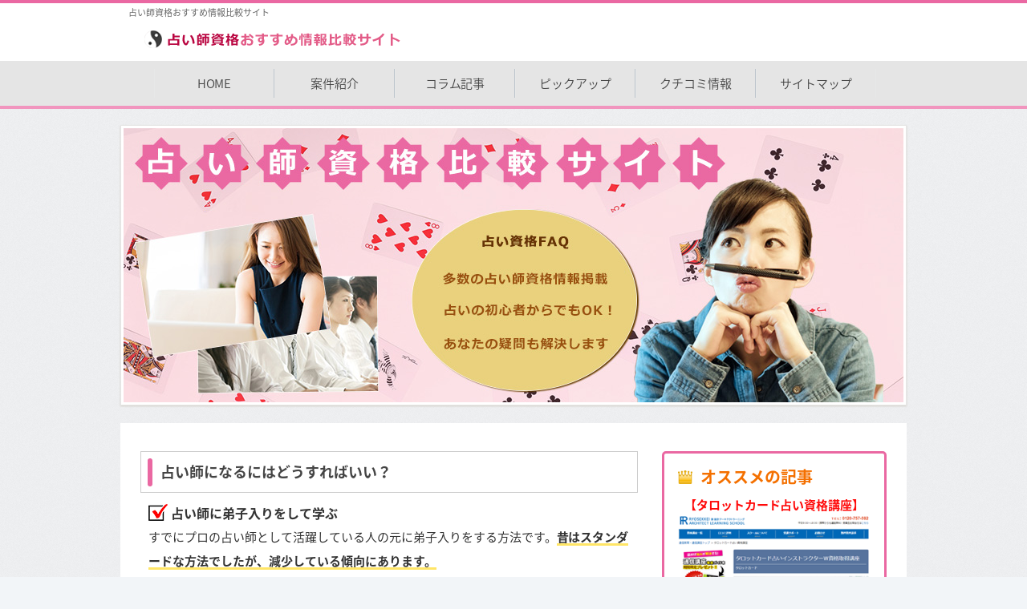

--- FILE ---
content_type: text/html
request_url: https://fquick.com/
body_size: 10643
content:
<?xml version="1.0" encoding="UTF-8"?>
<!DOCTYPE html PUBLIC "-//W3C//DTD XHTML 1.0 Transitional//EN" "http://www.w3.org/TR/xhtml1/DTD/xhtml1-transitional.dtd">
<html xmlns="http://www.w3.org/1999/xhtml" xml:lang="ja" lang="ja">
<head>
<meta http-equiv="Content-Type" content="text/html; charset=UTF-8" />
<meta http-equiv="Content-Style-Type" content="text/css" />
<meta http-equiv="Content-Script-Type" content="text/javascript" />
<meta name="viewport" content="width=device-width, initial-scale=1.0, minimum-scale=1.0, maximum-scale=1.0, user-scalable=no" />
<meta http-equiv="X-UA-Compatible" content="IE=edge,chrome=1" />
<title>占い師資格おすすめ情報比較サイト</title>
<meta name="keywords" content="占い師,有名,占い師講座,占い師になるには" />
<meta name="description" content="当サイトは占い師資格に関する比較サイト【占い師資格おすすめ情報比較サイト】です。" />
<script src="https://ajax.googleapis.com/ajax/libs/jquery/1.9.1/jquery.min.js" type="text/javascript"></script>
<script src="./js/config.js" type="text/javascript"></script>
<script src="./js/jquery.easing.1.3.js"></script>
<link href="https://fonts.googleapis.com/earlyaccess/notosansjapanese.css" rel="stylesheet" />
<link rel="stylesheet" href="./styles.css" type="text/css" />
<link rel="stylesheet" href="./css/textstyles.css" type="text/css" />


<link rel="alternate" type="application/rss+xml" title="RSS" href="rss.xml" />


<link rel="shortcut icon" href="./favicon.ico" type="image/vnd.microsoft.icon" />
</head>
<body>
<div id="wrapper">
<div id="top">
<div class="inner">
<h1>占い師資格おすすめ情報比較サイト</h1>
<div id="logo"><a href="./" alt="占い師資格おすすめ情報比較サイト" ><img src="./img/logo.png" /></a></div>
</div>
</div>
<div id="nav"><div id="topmenubox"><div id="topmenubtn">MENU</div><div id="topmenu"><ul>
<li><a href="./">HOME</a></li>
<li><a href="./category1/">案件紹介</a></li>
<li><a href="./category2/">コラム記事</a></li>
<li><a href="./index.html#compare">ピックアップ</a></li>
<li><a href="./index.html#review">クチコミ情報</a></li>
<li><a href="./sitemap.html">サイトマップ</a></li>

</ul></div></div></div>
<div id="headerbox">
<div class="inner">
<div id="header">
<img src="./img/header.jpg" />
<div id="headertxt">
</div>
</div>
</div>
</div>
<div id="column2">
<div id="contents">
<div id="layoutbox">
<div id="main">


<h2><span>占い師になるにはどうすればいい？</span></h2>

<div id="text1">

<h5><strong>占い師に弟子入りをして学ぶ</strong></h5>
<p>すでにプロの占い師として活躍している人の元に弟子入りをする方法です。<span class="fontStyle1">昔はスタンダードな方法でしたが、減少している傾向にあります。</span></p>
<p class="borderdot">&nbsp;</p>
<h5><strong>占い師養成スクールに通う</strong></h5>
<p>占い師になるための専門学校に通う方法です。<span class="fontStyle4">通学・授業料の負担が重い場合も…。</span></p>
<p class="borderdot">&nbsp;</p>
<h5><strong>本を読んで独学で学ぶ</strong></h5>
<p>専門書を読み込んで独学で勉強する方法です。<span class="fontStyle7">質問したいときに聞く相手がいないというデメリットがあります。</span></p>
<p class="borderdot">&nbsp;</p>
<p class="txt-img" style="text-align:center"><a class="move"  href="#compare"><img src="./img/pic1.png" alt="比較ページへのリンク画像！！" /></a></p>
<p>占いが好きな人なら、一度は「自分も占い師になってみたい」と考えたことがありませんか？「でも、占い師って特別な力が必要そうだし…」というイメージを抱いてはいないでしょうか。
<span class="fontStyle1">実は、占い師になるためには、元から特別な霊感を持っていなければならないわけではありません。</span>その占いの知識や法則、考え方を学び、実践することで、初心者からでも占い師を目指すことができるんですよ！</p>
<p>&nbsp;</p>
<p>では、どのような勉強方法を選べば、占い師になれるのでしょうか。
まず、昔から行なわれてきた方法が、師弟制度です。プロの占い師に弟子入りをして、師の仕事ぶりを見て、占いを学んでいく方法となります。しかし、現代では弟子をとらない占い師も多く、減少傾向にある方法といえるでしょう。
<br><br>
次に、占い師を養成するための専門学校に通うという方法です。都市部を中心に、実は占いスクールは多く存在しています。タロット占いや占星術、手相や夢占いなど、さまざまな占い方法を学ぶことができますよ。<span class="fontStyle4">ただし、通学と入学金・授業料などの負担が重いと感じる人もいるでしょう。</span></p>
<p>&nbsp;</p>
<p>占いの勉強は独学でも進めることが可能です。素人用のハウツー本ではなく、専門書を選んで学んでいきます。本腰を入れて勉強に励めば、独学でもかなりの知識を蓄えることができるでしょう。
ただ、独学の場合、よくわからない部分が出てきたり、質問したい点が出てきたりしたときに、訊ける相手がいないというデメリットがあります。
深く学んでいくと、その分、内容も専門的になり、難しいと感じることも増えるでしょう。<span class="fontStyle7">初心者には限界のある勉強方法でもあるといえますね。</span></p>
<p>&nbsp;</p>
<p>もうひとつの方法が、占い師の資格が取れる通信講座を利用することです。<span class="fontStyle1">通信講座であれば、スクールとは異なり通学面の心配はいりませんし、勉強時間も自分の都合に合わせて調整することが可能です。</span>質問サポートがついている講座を選べば、疑問点の問題もクリア。初心者でも安心して専門知識を学んでいくことができます。
占い師になるには、資格の取得は必須ではありません。しかし、プロの占い師として有名になりたいのならば、資格は自信と信頼のもとになりますよ！</p>

</div>

<h3><span>どんな占い方法を学びたい？講座の選び方のコツは？</span></h3>

<div id="text2">

<h5>人気が根強い占い方法！「タロット占い」</h5>
<p><span class="fontStyle1">古来より行なわれてきた「タロット占い」は、占いの中でも人気のひとつ。</span>カードの知識と解釈方法を学ぶことで、占いができるようになりますよ。</p>
<p class="borderdot">&nbsp;</p>
<h5>夢から潜在意識を探る「夢占い」</h5>
<p>夜に見る夢には、深層心理が表れていると考えられています。<span class="fontStyle4">潜在意識を読み取ることで、解決方法が探れるようになるのです。</span></p>
<p class="borderdot">&nbsp;</p>
<h5>試験免除で資格が取れる通信講座がおすすめ！</h5>
<p><span class="fontStyle7">通信講座を選ぶ際は、講座の卒業と同時に資格が認定されるコースがおすすめ！</span>確実＆スピーディーに資格の取得が目指せますよ。</p>
<p class="borderdot">&nbsp;</p>
<div style="margin:10px 0px 0px 0px;"></div>
<h4><span>占い師の活躍の場は広い！有名になれば高収入も！</span></h4>
<div style="margin:0px 0px 10px 0px;"></div>
<p class="txt-img"><img src="./img/top_thumbl1.png" align="left" alt="占い師資格おすすめ情報比較サイトのサムネ画像" /></p>
<p>一昔前までは、占い師の活躍のフィールドは占い屋やショッピングセンターの占いブースなど、「対面」で占いを行なうところに限られていました。しかし、現代の占い師が活躍する場は、対面式ばかりではありません。
インターネット上に、占いをしてもらえるサイトが数多く存在していることをご存じでしょうか。電話やメールを使用して占いを行なうサイトです。<span class="fontStyle1">そのため、在宅で占い師の仕事ができるという特徴があります。</span>新規占い師を募集しているサイトも数多く、有名占い師の中にも、こうしたサイトに登録して仕事をしている人が増えているのです。</p>
<p>&nbsp;</p>
<p>また、SNSを活用して、独自で占いの場を開業する占い師もいます。発信力のある人なら、ブログやSNSで有名な占い師になることも夢ではないでしょう。
<span class="fontStyle4">在宅占い師のメリットは、ブースやテナントにかかる費用が発生しないこと。</span>占い師の報酬は「お客様を占ったとき」に発生します。そのため、対面式であっても在宅であっても、お客様に依頼されるまでの間には待機時間が発生します。その時間も、在宅の場合は自宅にいられるため、有効活用できるとも考えられますよね。無駄なテナント料がかからないという点も、占い師としてデビューしたばかりのうちは大きなメリットに感じられるのではないでしょうか。
</p>
<p>&nbsp;</p>
<p>占い師の資格を得ると、仕事にできることは「占いをする」ことだけではありません。
自宅で占いを教えるセミナーを開くことも可能ですし、カルチャースクールの講師を務めることもできるでしょう。
誰でも、はじめからいきなり有名な占い師になれるわけではありません。<span class="fontStyle7">占いの資格を取得しておくことは、自らの信頼の証を手にすることになり、肩書きとして利用することも可能です。</span>
資格を持った上で「きちんと専門的に占いを学んだ人間です」と表明できることは、仕事につなげる上でも大きな手がかりとなるのではないでしょうか。</p>
<p>&nbsp;</p>
<p>ひとくちに「占い」といっても、占い方法にはさまざまなものがあります。自身が気になる・好きな占い方法から入る方法もありますが、資格がある・人気であるといった占い方法から身につけていくこともおすすめです。
そのひとつが、「タロット占い」です。古来より行なわれてきた、タロットカードを使った占いで、根強い人気を誇ります。
タロット占いには、「タロットカード士」と「スピリチュアルタロット士」という2種類の資格が存在しています。<span class="fontStyle1">一見、難しそうにみえるタロット占いも、資格取得講座を選べば、初心者からでも身につけることが可能ですよ。</span></p>
<p>&nbsp;</p>
<p>もうひとつの占いが、「夢占い」です。夢占いは心理学の見地からも研究・実践されている考え方となります。夜に見た夢には、その人の深層心理が表れていると考え、出てきたものや人、夢の中で起こった出来事から潜在意識を探る方法です。潜在意識の解釈から、今の状況をよくする方法や解決方法を模索し、アドバイスすることもできるようになりますよ。
夢占いにも、取得できる資格が2種類あります。「夢占い師」と「夢鑑定士」です。
<span class="fontStyle4">夢占いができるようになるためには、単に夢に出てきた事柄が表すキーワードだけを頭に入れておけばよいというわけではありません。</span>専門知識を学ぶことで、解釈の幅も広げることができるでしょう。</p>
<p>&nbsp;</p>
<p>占い師は、自分の努力や工夫次第で人気を得ることができます。多くの人に支持される占い師になれば、その分収入もアップ。<span class="fontStyle7">在宅占い師であっても、月収100万円超えも夢ではありません。</span>
また、人気の占い師ということは、その分お客様に喜んでもらえ、お客様の役に立てているということにもつながります。「人の役に立ちたい」、「人の悩みや相談を受けて、解決する手助けがしたい」、「人に喜んでもらいたい」といった希望を持っている方にとって、占い師は適した仕事だといえますね。
まずははじめの一歩として、資格の取得を目指してみてはいかがでしょうか。</p>
<p>&nbsp;</p>
<div class="bln balloon8" style="width:68% ; float:left; ">
<p class="img-r">&nbsp;</p>
<div class="b_body rnd1">
人の役に立てて高収入も目指せる！人気占い師への第一歩として資格の取得はおすすめです！
</div>
</div>
<img style="width:30% ; float:right; " src="./img/pic2.png" alt="要点を紹介するキャラクター" />
<p style="clear:both;">&nbsp;</p>
<h4 id="compare"><span>占い師の資格講座、おすすめ2つを紹介します！</span></h4>
<div class="rank">
<div class="rank-container">
<div class="rank-inner">
<div class="picup"><a href="./category1/product1.html">タロットカード占い資格講座</a></div>
<div class="rankbox">
<div class="rankbox-inner">
<div class="float-l">
<p><a href="./category1/product1.html"><img src="./img/thumbnail1.png" alt="タロットカード占い資格講座" /></a></p>
</div>
<div class="feature"><span>タロットカード占い資格講座の特徴</span></div>
<p>タロット占いは独学で学び続けることが難しい世界です。通信講座を使うことで、単なる知識に終わらない、奥深い理解力や解釈力を身につけることができます。
タロット占いは人気のため、活躍の場が多い点も資格取得のメリットですね。</p>
</div>
<table class="rank-table">
<tr>
<th>総合評価</th>
<td><img src="./img/review_5.gif" alt="評価5" /></td>
</tr>
<tr>
<th>使いやすさ</th>
<td><img src="./img/review_5.gif" alt="評価5" /></td>
</tr>
<tr>
<th>掲載情報量</th>
<td><img src="./img/review_45.gif" alt="評価4.5" /></td>
</tr>
</table>
</div>
<div class="comment">
<div class="comment-inner">
<div class="comment-tit"><span>タロットカード占い資格講座の総評</span></div>
<ul>
<li>人気のタロットカード占いの資格が取れる！</li>
<li>奥が深いタロット占いの知識が初心者からでも身につけられる！</li>
<li>スペシャルコースは試験免除で資格取得が可能！</li>
</ul>
</div>
</div>
<div class="more"><span><a href="./category1/product1.html"><img src="./img/button_more.png" alt="詳細レビューへ" /></a></span><span class="official"><!-- #にURLを入力して下さい。 --><a href="https://www.designlearn.co.jp/tarot/" target="_blank"><!-- _blank(新規タブで開く) , _self(現在のウインドウで開く) --><img src="./img/button_official.png" alt="タロットカード占い資格講座" /></a></span></div>
</div>
</div>
</div>
<div class="rank">
<div class="rank-container">
<div class="rank-inner">
<div class="picup"><a href="./category1/product2.html">夢占い資格講座</a></div>
<div class="rankbox">
<div class="rankbox-inner">
<div class="float-l">
<p><a href="./category1/product2.html"><img src="./img/thumbnail2.png" alt="夢占い資格講座" /></a></p>
</div>
<div class="feature"><span>夢占い資格講座の特徴</span></div>
<p>夢占いの資格講座です。2つの資格が卒業と同時に取得できるスペシャルコースの受講もおすすめ。夢占いを学ぶことで、自分自身の潜在意識にも目を向けられるようになるため、よりよい生活を意識して変えていくことができるようになりますよ。</p>
</div>
<table class="rank-table">
<tr>
<th>総合評価</th>
<td><img src="./img/review_45.gif" alt="評価4.5" /></td>
</tr>
<tr>
<th>使いやすさ</th>
<td><img src="./img/review_45.gif" alt="評価4.5" /></td>
</tr>
<tr>
<th>掲載情報量</th>
<td><img src="./img/review_4.gif" alt="評価4" /></td>
</tr>
</table>
</div>
<div class="comment">
<div class="comment-inner">
<div class="comment-tit"><span>夢占い資格講座の総評</span></div>
<ul>
<li>夢占いの2資格の取得が目指せる！</li>
<li>自分自身の潜在意識を知ることもでき、仕事にもつながる！</li>
<li>試験免除で資格が取れるスペシャルコースも！</li>
</ul>
</div>
</div>
<div class="more"><span><a href="./category1/product2.html"><img src="./img/button_more.png" alt="詳細レビューへ" /></a></span><span class="official"><!-- #にURLを入力して下さい。 --><a href="https://www.designlearn.co.jp/yumeuranai/" target="_blank"><!-- _blank(新規タブで開く) , _self(現在のウインドウで開く) --><img src="./img/button_official.png" alt="夢占い資格講座" /></a></span></div>
</div>
</div>
</div>
<div class="rank">
<div class="rank-container">
<div class="rank-inner">
<div class="picup"><a href="./category1/product3.html">手相鑑定士W資格取得講座</a></div>
<div class="rankbox">
<div class="rankbox-inner">
<div class="float-l">
<p><a href="./category1/product3.html"><img src="./img/thumbnail3.png" alt="手相鑑定士W資格取得講座" /></a></p>
</div>
<div class="feature"><span>手相鑑定士W資格取得講座の特徴</span></div>
<p>手相鑑定のプロになるために必要なスキルを余すことなく習得できる講座です。日本インストラクター技術協会の手相鑑定士と、日本メディカル心理セラピー協会のパームリーディングアドバイザーの2資格の取得が可能です。さらにスペシャル講座を受講することで試験免除で資格取得も可能です。</p>
</div>
<table class="rank-table">
<tr>
<th>総合評価</th>
<td><img src="./img/review_4.gif" alt="評価4" /></td>
</tr>
<tr>
<th>使いやすさ</th>
<td><img src="./img/review_45.gif" alt="評価4.5" /></td>
</tr>
<tr>
<th>掲載情報量</th>
<td><img src="./img/review_4.gif" alt="評価4" /></td>
</tr>
</table>
</div>
<div class="comment">
<div class="comment-inner">
<div class="comment-tit"><span>手相鑑定士W資格取得講座の総評</span></div>
<ul>
<li>初心者でも問題なし！手相鑑定の知識・スキルが幅広く習得できる</li>
<li>卒業後は手相鑑定のプロとして活躍の可能性も！</li>
<li>スペシャル講座受講により試験免除で資格をゲット！</li>
</ul>
</div>
</div>
<div class="more"><span><a href="./category1/product3.html"><img src="./img/button_more.png" alt="詳細レビューへ" /></a></span><span class="official"><!-- #にURLを入力して下さい。 --><a href="https://www.designlearn.co.jp/tesou/" target="_blank"><!-- _blank(新規タブで開く) , _self(現在のウインドウで開く) --><img src="./img/button_official.png" alt="手相鑑定士W資格取得講座" /></a></span></div>
</div>
</div>
</div>
<div class="rank">
<div class="rank-container">
<div class="rank-inner">
<div class="picup"><a href="./category1/product4.html">風水セラピストW資格通信講座</a></div>
<div class="rankbox">
<div class="rankbox-inner">
<div class="float-l">
<p><a href="./category1/product4.html"><img src="./img/thumbnail4.png" alt="風水セラピストW資格通信講座" /></a></p>
</div>
<div class="feature"><span>風水セラピストW資格通信講座の特徴</span></div>
<p>風水の基礎知識から実践的な方法論まで幅広く網羅された通信講座。日本メディカル心理セラピー協会主催の風水セラピストと、日本インストラクター技術協会主催の風水鑑定士の2資格に対応しています。20,000人以上受講の安心の実績</p>
</div>
<table class="rank-table">
<tr>
<th>総合評価</th>
<td><img src="./img/review_4.gif" alt="評価4" /></td>
</tr>
<tr>
<th>使いやすさ</th>
<td><img src="./img/review_4.gif" alt="評価4" /></td>
</tr>
<tr>
<th>掲載情報量</th>
<td><img src="./img/review_4.gif" alt="評価4" /></td>
</tr>
</table>
</div>
<div class="comment">
<div class="comment-inner">
<div class="comment-tit"><span>風水セラピストW資格通信講座の総評</span></div>
<ul>
<li>風水に関する幅広い知識が身に付き、実践力の養成も可能</li>
<li>最短2ヶ月で資格取得可能！スペシャル講座なら試験免除の特権つき！</li>
<li>納得と安心！20,000人以上の受講実績</li>
</ul>
</div>
</div>
<div class="more"><span><a href="./category1/product4.html"><img src="./img/button_more.png" alt="詳細レビューへ" /></a></span><span class="official"><!-- #にURLを入力して下さい。 --><a href="https://www.designlearn.co.jp/fengshui/" target="_blank"><!-- _blank(新規タブで開く) , _self(現在のウインドウで開く) --><img src="./img/button_official.png" alt="風水セラピストW資格通信講座" /></a></span></div>
</div>
</div>
</div>
<div class="rank">
<div class="rank-container">
<div class="rank-inner">
<div class="picup"><a href="./category1/product5.html">数秘術鑑定士W資格取得講座</a></div>
<div class="rankbox">
<div class="rankbox-inner">
<div class="float-l">
<p><a href="./category1/product5.html"><img src="./img/thumbnail5.png" alt="数秘術鑑定士W資格取得講座" /></a></p>
</div>
<div class="feature"><span>数秘術鑑定士W資格取得講座の特徴</span></div>
<p>数秘術の基礎知識から成り立ち、実践的なスキルまで全てを学べる人気講座。日本メディカル心理セラピー協会主催の数秘術鑑定士と日本インストラクター技術協会主催のヌメロロジストの2つの資格取得を目指せます。試験免除のスペシャル講座を受講することで最速で資格取得ができます。</p>
</div>
<table class="rank-table">
<tr>
<th>総合評価</th>
<td><img src="./img/review_45.gif" alt="評価4.5" /></td>
</tr>
<tr>
<th>使いやすさ</th>
<td><img src="./img/review_45.gif" alt="評価4.5" /></td>
</tr>
<tr>
<th>掲載情報量</th>
<td><img src="./img/review_4.gif" alt="評価4" /></td>
</tr>
</table>
</div>
<div class="comment">
<div class="comment-inner">
<div class="comment-tit"><span>数秘術鑑定士W資格取得講座の総評</span></div>
<ul>
<li>数秘術の基礎から歴史、実践スキルを全て網羅</li>
<li>スペシャル講座受講なら、試験免除で資格取得可能</li>
<li>卒業後はプロの数秘術鑑定士としての道も！</li>
</ul>
</div>
</div>
<div class="more"><span><a href="./category1/product5.html"><img src="./img/button_more.png" alt="詳細レビューへ" /></a></span><span class="official"><!-- #にURLを入力して下さい。 --><a href="https://www.designlearn.co.jp/suhijyutsu/" target="_blank"><!-- _blank(新規タブで開く) , _self(現在のウインドウで開く) --><img src="./img/button_official.png" alt="数秘術鑑定士W資格取得講座" /></a></span></div>
</div>
</div>
</div>

</div>

<h3><span>「タロット占い」講座がおすすめの理由！</span></h3>

<div id="text3">

<div class="nmlbox">
<div style="margin:0px 0px 15px 0px;"><h5><strong>需要の高いタロット占いだから仕事にもつなげやすい！</strong></h5></div>
<div style="margin:0px 0px 15px 0px;"><h5><strong>質問サポートがあるから、難しいタロットの世界に踏み出せる！</strong></h5></div>
<div style="margin:0px 0px 15px 0px;"><h5><strong>最短2ヶ月での資格取得も可能！</strong></h5></div>
<p>占い師を目指す方におすすめの資格講座は「タロットカード占い」です。理由は大きくわけて3つ。「需要の高い人気の占い方法だから」、「独学で学ぶことが難しいから」、「質問サポートつきで初心者にも安心だから」です。
まず、一つ目の理由です。長い歴史を持つタロット占いは、現代でも根強い人気を持っています。「タロット占いができる」と聞けば、「本格的に占いができる人だ」という印象を持ちませんか？<span class="fontStyle1">現代でもタロット占いで占って欲しいという人は多いため、仕事につなげやすいというメリットがあるのです。</span>
</p>
<p>&nbsp;</p>
<p>次に「独学で学ぶことが難しいから」です。タロットカード占いについて学ぶためには、まずカードの意味や成り立ちを知っていく必要があります。とはいえ、単純にカードの意味を丸ごと丸暗記していけばよいというわけではないのです。
試験勉強のようにただ覚えていけばよいのならば、独学でもスムーズに勉強していけるでしょう。しかし、信頼してもらえるタロット占いができるようになるためには、深い解釈力が必要です。<span class="fontStyle4>解釈力を身につける段階で、独学では限界を感じる人もいるのではないでしょうか。</span>
</p>
<p>&nbsp;</p>
<p>初心者は、通信講座での勉強中に疑問点が生じることがあるでしょう。<span class="fontStyle7>この諒アーキテクトラーニングのタロットカード占い資格講座は、専属スタッフがついてくれるため、わからない点が出てきたときには何度も質問をすることが可能です。</span>難しい専門知識を身につけるにあたり、尋ねられる相手がいるということは安心できるポイントですよね。
資格取得が占い師への道の第一歩。ぜひ思い切って受講して、占いに対する自信と知識を身につけてくださいね！
</p>
</div>
<p>&nbsp;</p>
<p class="txt-img" style="text-align:center"><!-- #にURLを入力して下さい。 --><a href="https://www.designlearn.co.jp/tarot/" target="_blank"><!-- _blank(新規タブで開く) , _self(現在のウインドウで開く) --><img src="./img/single_officialsite_btn.png" alt="タロットカード占い資格講座" /></a></p>
<p>&nbsp;</p>
<div id="review" class="review-title"><p><span style="font-size:30px;" class="lbg">クチコミ情報</span></p></div>
<div class="user3">
<div class="user3-sub"><img src="img/woman3.gif"></div>
<div class="user3-main">
<img class="review-balloon" src="img/review-balloon.png">
<div style="margin:15px 0px 5px 0px;"><h4><span><span>タロットカード占い資格講座で占いの資格取得</span></span></h4></div>
<p>昔から占いが大好きで、その中でも特にタロットカード占いにはまっていました。そこで思い切ってタロットカード占い資格講座を受講する事にしました。タロット占いは多少した事がありますが、簡単な物であり、本格的な占いはしたことがありませんでした。そこで本格的にタロットカード占い資格講座を受講したのですが、タロットの歴史からしっかり学ぶ事が出来、とても興味深かったです。初心者の自分でもスムーズにカリキュラムを学ぶ事が出来、自然と試験対策をする事が出来すごく良かったです。タロット占いと言っても、カードの種類であったり占い方であったり、実は大変奥が深く、とても興味深いものでした。</p>
<p>&nbsp;</p>
<p>タロットカード占い資格講座では、タロットについて深く知る事が出来、初心者でもしっかり資格取得まで目指す事が出来るのでとても便利です。資格を取得後はカルチャースクールで講師として活躍をする事も出来ますし、タロット占いを様々な場で活用する事が出来ます。もちろん、趣味として学ぶだけでも良いですし、仕事として役立てる事も出来るのですごく良かったです。<span class="fontStyle7">添削課題も大変充実した内容</span>になっており、豊富な知識を得る事が出来ました。教材も分かりやすい中身になっていますが、要点をしっかりマスターする事が出来るのですんなり資格を取得する事が出来ました。</p>
<p>&nbsp;</p>
<p>短時間でも効果的に学ぶ事が出来るカリキュラムになっているのですごく勉強しやすかったです。通信講座なので自分のペースで勉強をする事が出来ますし、通勤途中や空き時間を利用して勉強を進める事が出来ました。無理に時間を作って勉強をしなくても、とにかく空き時間に数十分勉強するだけでも試験対策をする事が出来たのですごく良かったです。しかも講座の中身も本格的にタロットをマスターする事が出来る様な内容になっているのでしっかり学べば実践できちんと役立てる事が出来ます。</p>
<p>&nbsp;</p>
</div>
</div>
<div class="user3">
<div class="user3-sub"><img src="img/woman2.gif"></div>
<div class="user3-main">
<img class="review-balloon" src="img/review-balloon.png">
<div style="margin:15px 0px 5px 0px;"><h4><span><span>タロットカード占い資格講座で占いの資格をゲット</span></span></h4></div>
<p>占いがとても好きでタロット占いを自分で出来る様になりたかったので、タロットカード占い資格講座を受講する事にしました。中でも諒設計アーキテクトラーニングの通信講座が大変人気だったので、こちらを利用する事にしました。タロットカード占い資格講座ではただ占い方をマスターするだけでは無く、これまでのタロット占いの歴史であったり、タロットを利用した占いの基礎など詳しく学ぶ事が出来てすごく良かったです。タロットカード占い資格講座を受講するまでは、あまりタロットについて知識が深い訳では無かったのですが、短期間諒設計アーキテクトラーニングのタロットカード占い資格講座を受講するだけで資格を取得する事が出来ました。</p>
<p>&nbsp;</p>
<p>また、諒設計アーキテクトラーニングのタロットカード占い資格講座ではタロットカード士とスピリチュアルタロット士の<span class="fontStyle7">二つの資格対策</span>を行う事が出来ます。二つの資格同時取得も目指す事が出来るので大変便利です。また、試験免除で資格を取得する事が出来るスペシャル講座もあるので確実に資格を取得したい方にも大変おすすめです。また、卒業後はプロとしてもしっかりその知識を役立てる事が出来るのですごく助かります。最初こそ趣味でタロットカードのやり方を覚え様と思っていましたが、勉強が進む中でタロット占いのプロとしても良いのではないかと考える様になりました。</p>
<p>&nbsp;</p>
<p>タロットについて深い知識を得る事が出来たので、今後はその知識を利用して講師として活躍をして行きたいと思っています。自宅などで開く事も出来ますし、副業としても良いのでとても良かったです。また、カリキュラムに沿って勉強をする事で試験対策を行う事が出来るので改めて試験勉強をしなくて良いのですごく助かっています。時間が無い人でも、テキストに沿って1日に数十分勉強するだけで欲しかった資格を手に入れる事が出来るのですごくうれしいです。</p>
<p>&nbsp;</p>
</div>
</div>
<p class="txt-img" style="text-align:center"><a href="#compare"><img style="width:100%;" src="./img/tail_pic1.png" alt="比較ページへのリンク画像" /></a></p>

</div>



</div>
<div id="menu">
<div class="menubox"><div id="space3"><section class="rank-post"><h3 class="icon icon-rank">オススメの記事</h3>
<div style="text-align:left"><p style="text-align:center;"><span style="color:#FF0A0A"><strong>【タロットカード占い資格講座】</strong></span></p>
<p style="text-align:center;"><a href="./category1/product1.html"><img src="./img/thumbnail1.png" alt="タロットカード占い資格講座" /></a></p><br>
<p style="text-align:left;">タロットカード占い資格講座は、初心者でも最短２ヶ月で、「タロットカード士」と「スピリチュアルタロット士」の２資格が同時取得可能な講座です。卒業後は、自宅やカルチャースクールで講師として活動を行うことも可能です。</p><br>
<a href="./category1/product1.html" style="text-align:center">⇒タロットカード占い資格講座の記事を読む</a><br>
<br>
<a href="./category2/entry1.html" style="text-align:center">⇒ 関連記事を読む</a><br>
<br>
<p style="text-align:center;"><span style="color:#FF0A0A"><strong>【夢占い資格講座】</strong></span></p>
<p style="text-align:center;"><a href="./category1/product2.html"><img src="./img/thumbnail2.png" alt="夢占い資格講座" /></a></p><br>
<p style="text-align:left;">夢占い資格講座は、JIA（日本インストラクター技術協会）主催の「夢占い師」、JAAMP（日本 メディカル心理セラピー協会）主催の「夢鑑定士」の２資格の取得に対応しています。夢占いの基本知識、夢の分析・解釈方法など、夢占いのプロとして必要な事を全て学ぶことが出来ます。</p><br>
<a href="./category1/product2.html" style="text-align:center">⇒ 夢占い資格講座の記事を読む</a><br><br>
</div></section>

</div></div>
<h4><span>案件紹介</span></h4>
<div class="menubox menulist"><ul id="menu1">
<li><a href="./category1/">案件紹介一覧</a></li>
<li class="l2"><a href="./category1/product1.html">タロットカード占い資格講座</a></li>
<li class="l2"><a href="./category1/product2.html">夢占い資格講座</a></li>
<li class="l2"><a href="./category1/product3.html">手相鑑定士W資格取得講座</a></li>
<li class="l2"><a href="./category1/product4.html">風水セラピストW資格通信講座</a></li>
<li class="l2"><a href="./category1/product5.html">数秘術鑑定士W資格取得講座</a></li>
</ul></div>
<h4><span>コラム記事</span></h4>
<div class="menubox menulist"><ul id="menu2">
<li><a href="./category2/">コラム記事一覧</a></li>
<li class="l2"><a href="./category2/entry1.html">占い師になるにはなにが必要なのか</a></li>
<li class="l2"><a href="./category2/entry2.html">自分で運勢を占ったり幸運を引き寄せたりするだけでなく占い師として風水ができる</a></li>
<li class="l2"><a href="./category2/entry3.html">占い師の有名人になれる可能性が広がる講座</a></li>
<li class="l2"><a href="./category2/entry4.html">占いで当たると有名になるために必要なこと</a></li>
<li class="l2"><a href="./category2/entry5.html">タロット占いで有名な占い師を目指すことも出来ます</a></li>
<li class="l2"><a href="./category2/entry6.html">占い師あるいは風水師で有名になりたいなら</a></li>
<li class="l2"><a href="./category2/entry7.html">タロットカードを使用した占い方法</a></li>
<li class="l2"><a href="./category2/entry8.html">最も手軽な占い、「夢占い」で本当の自分を知ろう</a></li>
<li class="l2"><a href="./category2/entry9.html">風水占いで自分の部屋の運気を上げるように模様替え</a></li>
<li class="l2"><a href="./category2/entry10.html">手相占いの学びと実生活の活かし方</a></li>
<li class="l2"><a href="./category2/entry11.html">占いをしてもらう時に電話占いを選択する人が増えている</a></li>
<li class="l2"><a href="./category2/entry12.html">頼りになる存在である占いのライター</a></li>
<li class="l2"><a href="./category2/entry13.html">占い師になるには話し方も大切です</a></li>
<li class="l2"><a href="./category2/entry14.html">数秘術の占いを通信講座で勉強しよう</a></li>
<li class="l2"><a href="./category2/entry15.html">タロット占いの練習方法と覚え方について</a></li>
<li class="l2"><a href="./category2/entry16.html">占いを利用している男女比率はどれぐらいなのか。</a></li>
<li class="l2"><a href="./category2/entry17.html">タロット占いを行う場合の金額の相場はいくらか</a></li>
<li class="l2"><a href="./category2/entry18.html">相談内容に多いものに特化した占いの種類や取得法</a></li>
<li class="l2"><a href="./category2/entry19.html">手相占い師でもなかなか見れない珍しい手相</a></li>
<li class="l2"><a href="./category2/entry20.html">占いで相性を判断する方が増えています</a></li>
<li class="l2"><a href="./category2/entry21.html">夢占いの夢診断の方法で占ってみる</a></li>
<li class="l2"><a href="./category2/entry22.html">タロット占いの資格を複数種類取得する</a></li>
<li class="l2"><a href="./category2/entry23.html">メールでタロット占いを行う方が増えています</a></li>
<li class="l2"><a href="./category2/entry24.html">注目されている数秘術の占いの種類</a></li>
<li class="l2"><a href="./category2/entry25.html">占いで恋愛がどのようになるかわかります</a></li>
</ul></div>

</div>

<div id="menu-sp">

<h4><span>案件紹介</span></h4>
<div class="menubox menulist"><ul id="menu1">
<li><a href="./category1/">案件紹介一覧</a></li>
<li class="l2"><a href="./category1/product1.html">タロットカード占い資格講座</a></li>
<li class="l2"><a href="./category1/product2.html">夢占い資格講座</a></li>
<li class="l2"><a href="./category1/product3.html">手相鑑定士W資格取得講座</a></li>
<li class="l2"><a href="./category1/product4.html">風水セラピストW資格通信講座</a></li>
<li class="l2"><a href="./category1/product5.html">数秘術鑑定士W資格取得講座</a></li>
</ul></div>
<h4><span>コラム記事</span></h4>
<div class="menubox menulist"><ul id="menu2">
<li><a href="./category2/">コラム記事一覧</a></li>
<li class="l2"><a href="./category2/entry1.html">占い師になるにはなにが必要なのか</a></li>
<li class="l2"><a href="./category2/entry2.html">自分で運勢を占ったり幸運を引き寄せたりするだけでなく占い師として風水ができる</a></li>
<li class="l2"><a href="./category2/entry3.html">占い師の有名人になれる可能性が広がる講座</a></li>
<li class="l2"><a href="./category2/entry4.html">占いで当たると有名になるために必要なこと</a></li>
<li class="l2"><a href="./category2/entry5.html">タロット占いで有名な占い師を目指すことも出来ます</a></li>
<li class="l2"><a href="./category2/entry6.html">占い師あるいは風水師で有名になりたいなら</a></li>
<li class="l2"><a href="./category2/entry7.html">タロットカードを使用した占い方法</a></li>
<li class="l2"><a href="./category2/entry8.html">最も手軽な占い、「夢占い」で本当の自分を知ろう</a></li>
<li class="l2"><a href="./category2/entry9.html">風水占いで自分の部屋の運気を上げるように模様替え</a></li>
<li class="l2"><a href="./category2/entry10.html">手相占いの学びと実生活の活かし方</a></li>
<li class="l2"><a href="./category2/entry11.html">占いをしてもらう時に電話占いを選択する人が増えている</a></li>
<li class="l2"><a href="./category2/entry12.html">頼りになる存在である占いのライター</a></li>
<li class="l2"><a href="./category2/entry13.html">占い師になるには話し方も大切です</a></li>
<li class="l2"><a href="./category2/entry14.html">数秘術の占いを通信講座で勉強しよう</a></li>
<li class="l2"><a href="./category2/entry15.html">タロット占いの練習方法と覚え方について</a></li>
<li class="l2"><a href="./category2/entry16.html">占いを利用している男女比率はどれぐらいなのか。</a></li>
<li class="l2"><a href="./category2/entry17.html">タロット占いを行う場合の金額の相場はいくらか</a></li>
<li class="l2"><a href="./category2/entry18.html">相談内容に多いものに特化した占いの種類や取得法</a></li>
<li class="l2"><a href="./category2/entry19.html">手相占い師でもなかなか見れない珍しい手相</a></li>
<li class="l2"><a href="./category2/entry20.html">占いで相性を判断する方が増えています</a></li>
<li class="l2"><a href="./category2/entry21.html">夢占いの夢診断の方法で占ってみる</a></li>
<li class="l2"><a href="./category2/entry22.html">タロット占いの資格を複数種類取得する</a></li>
<li class="l2"><a href="./category2/entry23.html">メールでタロット占いを行う方が増えています</a></li>
<li class="l2"><a href="./category2/entry24.html">注目されている数秘術の占いの種類</a></li>
<li class="l2"><a href="./category2/entry25.html">占いで恋愛がどのようになるかわかります</a></li>
</ul></div>

</div>
<br class="clear" />
</div>
<div id="pagetop"><a href="#top"></a></div>
</div>
</div>
<div id="footer">
<div class="inner">
<div id="footsub"><a href="./sitemap.html">サイトマップ</a></div>
</div>
<div class="copyright">Copyright (C) 2017 <a href="./">占い師資格おすすめ情報比較サイト</a>All Rights Reserved.</div>
</div>
</div>
</body>
</html>

--- FILE ---
content_type: text/css
request_url: https://fquick.com/styles.css
body_size: 13116
content:
@charset "shift_jis";
@import url("./css/tables.css");
@import url("./css/commonstyles.css");
@import url("./css/textstyles.css");
/*
==================================================
スタイルの初期化
==================================================
*/

*{
	margin: 0;
	padding: 0;
}
html, body, div, span, applet, object, iframe, h1, h2, h3, h4, h5, h6, p, blockquote, pre, a, abbr, acronym, address, big, cite, code, del, dfn, em, font, img, ins, kbd, q, s, samp, small, strike, strong, sub, sup, tt, var, b, u, i, center, dl, dt, dd, ol, ul, li, fieldset, form, label, legend, table, caption {
	background: transparent;
	border: 0;
	font-size: 100%;
	outline: 0;
	vertical-align: baseline;
}
blockquote:before, blockquote:after, q:before, q:after {
	content: '';
	content: none;
}

body { line-height: 1; }
ol, ul { list-style: none; }
blockquote, q { quotes: none; }
div, p, h1, h2, h3, h4, h5, h6 {
	_zoom: 1;
	display: block;
	text-align: left;
}
img {
	max-width: 100%;
	border: 0;
}
@media screen and (max-width: 979px) {
	img {
		font-size: 0;
		height: auto;
		line-height: 0;
		max-width: 100%;
		vertical-align: top;
	}
}
@media screen and (max-width: 640px) {
	img {
		float: none !important;
	}
}

:focus { outline: 0; }
ins { text-decoration: none; }
del { text-decoration: line-through; }
table {
	border-collapse: collapse;
	border-spacing: 0;
}
input, select {
	vertical-align: middle;
}
/*
==================================================
基本スタイル
==================================================
*/
body {
	background-color: #f2f5f8;
	border-top: 4px solid #ea68a2;
	color: #333333;
	font-family: 'Noto Sans Japanese' ,'メイリオ', Helvetica, 'Hiragino Kaku Gothic Pro', sans-serif;
	font-size: 15px;
	line-height: 200%;
	text-align: center;
	letter-spacing: -0.001em;		/* iOS4でのテキストの隙間への対応 */
	-webkit-text-size-adjust: 100%;		/* 文字サイズの自動調整機能のキャンセル */
}
h1, h2, h3, h4, h5, h6, .title, dt {
	font-family: 'Noto Sans Japanese', 'ヒラギノ角ゴ Pro W3','Hiragino Kaku Gothic Pro','メイリオ',Meiryo,Verdana,'ＭＳ Ｐゴシック',sans-serif;
	font-weight: 700;
	clear:both;
}
.clear {
	clear: both;
	font-size: 1px;
	line-height: 0;
}
/* リスト
==================================================
*/
ul {
	margin: 0 10px;
	padding: 10px 0;
}
ul li {
	background-image: url(img/li.png);
	background-position: 4px 10px;
	background-repeat: no-repeat;
	padding: 0 0 0 16px;
}
ol {
	list-style-type: decimal;
	margin: 0 10px;
	padding: 10px 0 10px 25px;
}
/* リンク
==================================================
*/
a { color: #0066cc; }
a:hover {
	color: #0066cc;
	text-decoration: none;
}
a:hover img {
	background: none !important;
}
a img { background: none !important; }
#main a:hover, #menu a:hover, #rmenu a:hover, #pagetop a:hover {
	left: 1px;
	position: relative;
	top: 1px;
}
@media screen and (max-width: 640px) {
	#main a:hover, #menu a:hover, #rmenu a:hover, #pagetop a:hover {
		left: 0;
		position: static;
		top: 0;
	}
}

/*
==================================================
全体
==================================================
*/

/* レイアウト
==================================================
*/
#wrapper {
	overflow: hidden;
	text-align: center;
}
#contents {
	margin: 0 auto;
	padding: 30px 0 50px;
	position: relative;
	text-align: center;
	width:980px;
	background-color: #FFF;
}
#layoutbox{
	background-color: #FFF;
	overflow: hidden;
	padding: 5px 25px;
}
#siteNavi {
	font-size: 15px;
	margin-bottom: 10px;
}
@media screen and (max-width: 979px) {
	#contents {
		padding: 30px 10px 50px;
		width: auto;
	}
	#layoutbox{
		padding: 5px;
	}
}
@media screen and (max-width: 640px) {
	#contents {
		padding: 15px 0 50px;
	}
	#layoutbox{
		padding: 5px 0;
	}
	#siteNavi {
		font-size: 13px;
		margin-bottom: 5px;
		padding: 0 10px;
	}
}

/* ページ上部へ戻る
==================================================
*/

#pagetop {
	bottom: -3px;
	clear: both;
	position: absolute;
	right: 10px;
	z-index: 5;
}

#pagetop a {
	background-image: url(img/pagetop_button.png);
	background-position: left top;
	background-repeat: no-repeat;
    -webkit-background-size: 130px;
    background-size: 130px;
    background-color: #ea68a2;
	display: block;
	width: 130px;
    height: 27px;
    border-radius: 6px 6px 0 0;
}

@media screen and (max-width: 979px) {
	#pagetop {
		right: 10px;
	}
	#pagetop a {
        background-image: url(img/pagetop_button.png);
		background-position: right top;
		margin-right: 50px;
	}
}
@media screen and (max-width: 640px) {
	#pagetop {
		bottom: 0;
		overflow: hidden;
		right: 0;
		width: 100%;
       		border-top: 3px solid #ea68a2;
		box-shadow: 0 2px 0px rgba(255, 255, 255, 0.5);
	}
	#pagetop a {
        background-image: url(img/pagetop_button.png);
		background-position: center center;
		background-repeat: no-repeat;
		background-color: #ea68a2;
		border: none;
		font-size: 13px;
		height: 40px;
		line-height: 40px;
		padding: 0;
		position: relative;
		text-align: center;
		width: 100%;
        border-radius: 0;
	}
}

/* 検索ボックス
==================================================
*/
#searchbox {
	background-image: url(img/search_input.png);
	background-position: right top;
	background-repeat: no-repeat;
	font-size: 12px;
	left: auto;
	height: 28px;
	margin-left: 0;
	position: absolute;
	top: 2px;
	width: 100%;
	max-width: 980px;
}
#searchbox input {
	background-color: transparent;
	border: none;
	cursor: pointer;
	height: 24px;
	overflow: hidden;
	position: absolute;
	right: 170px;
	text-indent: -9999px;
	top: 2px;
	vertical-align: middle;
	width: 28px;
}
#searchbox form {
	margin: 0;
	padding: 0;
	position: relative;
}
#searchbox .skwd {
	background-image: none;
	border: 0 none;
	cursor: auto;
	font-size: 12px;
	right: 6px;
	line-height: 18px;
	text-indent: 0;
	width: 160px;
}

@media screen and (max-width: 640px) {
	#searchbox {
		background-color: #ea68a2;
		background-image: url(img/searchbutton.png);
		background-position: 15px 5px;
		background-repeat: no-repeat;
		margin: 10px auto 5px;
		padding: 0 15px;
		height: 40px;
		top: auto;
		right: auto;
		position: relative;
		width: 100%;
		color: #333;
	}
	#searchbox input {
		width: 30px;
		height: 26px;
		padding: 0;
		color: #333;
		left: 0px;
		-webkit-appearance: none;
	}
	#searchbox input.skwd {
		font-size: 14px;
		margin: 0 0 0 30px;
		padding: 0px 5px 0 5px;
		background-color: #fff;
		overflow: hidden;
		max-width: 100%;
		width: 82%;
	}
}

/* 回り込み・回り込み解除
==================================================
*/
.txt-img {
}
.txt-img img{
	margin: 0 8px 8px;
}

.compare-img{
	margin: 0 auto 15px;
}

.center {
	margin-bottom: 5px;
	margin-top: 5px;
	text-align: center;
}
.float-l { float: left;}
.float-r { float: right;}
.float-l img,
.float-r img {
	margin-bottom: 20px;
}
.float-l img { 
	margin-right: 20px;
}
.float-r img {
	margin-left: 20px;
}
.clear, .FloatEnd {
	clear: both;
	font-size: 1px;
	height: 0;
	line-height: 0;
}
/* (スマホ用)画像の中央揃え処理 */
@media screen and (max-width: 640px) {
	.txt-img{
		padding: 0 10px;
		text-align: center !important;
	}
	.txt-img,.txt-img img{
		float:none !important;
		margin: 0 auto 8px;
	}
	.float-l p,.float-l{
		text-align:center;
		float:none;
	}
}
/*
==================================================
トップ部分
==================================================
*/
/* トップ
==================================================
*/
#top {
	margin: 0 auto;
	text-align: left;
	width: 980px;
}
#top #logo, #top h1 {
	padding: 28px 0;
	width: 600px;
}
#top #logo a, #top h1 a {
	color: #ea68a2;
	text-shadow: 0 0 1px rgba(78,123,160,.3);
	font-size: 26px;
	font-weight: 600;
	text-decoration: none;
}
#top #logo a img, #top h1 a img {
	vertical-align: middle;
}
@media screen and (max-width: 979px) {
	#top {
		width: auto;
	}
	#top #logo, #top h1 {
		-webkit-box-sizing: border-box;
		-moz-box-sizing: border-box;
		box-sizing: border-box;
		padding: 28px 0 28px 10px;
		width: 66.6666666667%;
	}
}
@media screen and (max-width: 640px) {
	#top #logo, #top h1 {
		padding: 18px 60px 18px 10px;
		width: auto;
	}
	#top #logo a, #top h1 a {
		font-size: 18px;
	}
}

/* ヘッダー
==================================================
*/
#headerbox .inner {
	text-align: center;
}
#header {
	height: 350px;
	margin: 0 auto;
	position: relative;
	text-align: left;
	width: 980px;
}
#header img {
	left: 0;
	position: absolute;
	top: 0;
}
#header #headertxt {
	left: 50%;
	position: absolute;
	top: 80px;
	width: 45%;
}
#header .title, #header .desc{
	padding-left: 5px;
	padding-right: 5px;
}
#header .title a {
	color:#ea68a2;
	text-shadow: 0 0 1px rgba(78,123,160,.3);
	font-size: 28px;
	font-weight: 700;
	line-height: 120%;
	text-decoration: none;
	word-wrap: break-word;
}
#header .desc {
	color:#333;
	font-size: 15px;
	line-height: 160%;
	padding-top: 15px;
	word-wrap: break-word;
}
#header .desc span {
	color:#333;
	font-size: 15px;
	padding-top: 15px;
}
@media screen and (max-width: 979px) {
	#headerbox {
		position: relative;
	}
	#header {
		height: auto !important;
		width: auto;
	}
	#header img {
		position: static;
	}
}
@media screen and (max-width: 640px) {
	#header #headertxt {
		padding: 15px 15px 5px;
		position: static;
		width: auto;
	}
	#header .title {
		text-align: center;
		text-shadow: 1px 1px 1px rgb(204, 204, 204);
	}
	#header .title a {
		color:#ea68a2;
		font-size: 20px;
	}
	#header .desc {
		color:#343434;
		font-size: 12px;
	}
}

/* トップメニュー
==================================================
*/
*:first-child+html body {
	padding-left: 1px;
}
#nav {
    border-bottom: 4px solid #ea68a2;
	background-color: #ea68a2;
    position: relative;
}

#nav::after {
    position: absolute;
    content: "";
    left: 0;
    bottom:-4px;
    width: 100%;
    height: 4px;
    display: block;
    background-color: #fff;
    opacity: 0.3;
    z-index: 0;
}

#topmenubox {
	margin: 0 auto;
	text-align: center;
	width: 916px;
}
#topmenubox #topmenubtn {
	display: none;
}
#topmenu ul,#topmenu li{
	list-style-image: none;
	list-style-type: none;
	background-image: none;
}
#topmenu ul {
	font-family:'Noto Sans Japanese' , 'ヒラギノ角ゴ Pro W3','Hiragino Kaku Gothic Pro','メイリオ',Meiryo,Verdana,'ＭＳ Ｐゴシック',sans-serif;
	font-weight: 700;
	overflow: hidden;
	width: 980px;
	padding: 10px 0;
}
#topmenu li {
    border-left: 1px solid rgba(233, 235, 236, 0.55);
    border-right: 1px solid rgba(143, 161, 177, 0.48);
    padding: 0;
    float: left;
    width: 148px;
}
#topmenu li:last-child{
    border-right: 1px solid rgba(233, 235, 236, 0.55);
}
#topmenu li a {
	list-style-image: none;
	color: #fff;
	font-weight:300;
	display: block;
	font-size: 1em;
	text-shadow: 0 0 1px rgba(255,255,255,.3);
	overflow: hidden;
	padding: 3px;
	text-align: center;
	text-decoration: none;
}
#topmenu li a:hover {
	text-decoration: underline;
}
@media screen and (max-width: 979px) {
	#topmenubox {
		padding: 0;
		width: auto;
	}
	#topmenu ul {
		background: none repeat scroll 0 0 transparent;
		display: table;
		width: 100%;
		clear: both;
		margin: 0;
	}
	#topmenu li {
		background: none repeat scroll 0 0 transparent;
		display: table-cell;
		float: none;
		margin: 0;
		padding: 0;
		width: auto;
	}
	#topmenu li:before {
		clear: both;
		background-color: transparent;
		content: "";
		height: auto;
		left: auto;
		position: static;
		top: auto;
		width: auto;
	}
	#topmenu li a {
		position: relative;
	}
}
@media screen and (max-width: 640px) {
	#nav {
		border-bottom: none;
		background-color: none;
	}
	#topmenubox {
		padding: 0;
		position: relative;
		margin: 0;
	}
	#topmenubox #topmenubtn {
		color: #ea68a2;
		cursor: pointer;
		display: block;
		font-size: 10px;
		height: 20px;
		padding-top: 15px;
		position: absolute;
		right: 10px;
		text-align: center;
		top: -38px;
		width: 40px;
	}
	#topmenubox #topmenubtn:before {
		border-bottom: 3px solid #ea68a2;
		border-top: 3px solid #ea68a2;
		content: "";
		height: 3px;
		left: 7px;
		position: absolute;
		top: 0;
		width: 26px;
	}
	#topmenubox #topmenubtn:after {
		border-top: 3px solid #ea68a2;
		content: "";
		height: 0;
		left: 7px;
		position: absolute;
		top: 12px;
		width: 26px;
	}
	#topmenu ul {
		display: none;
		table-layout: auto;
		margin: 0;
		padding: 0;
	}
	#topmenu ul.menuon {
		display: block;
	}
	#topmenu li {
		border-bottom: 1px solid #ffffff;
		display: block;
		text-align: left;
	}
	#topmenu li:last-child {
		border-bottom: none;
	}
	#topmenu li a {
		color: #fff;
		padding: 8px 45px 8px 20px;
		position: relative;
		text-align: left;
	}
	#topmenu li a:before {
		border-bottom: none;
		border-left: none;
		border-right: 2px solid #ffffff;
		border-top: 2px solid #ffffff;
		background-color: transparent;
		height: 5px;
		margin-top: -4px;
		right: 20px;
		top: 50%;
		-webkit-transform: rotate(45deg);
		transform: rotate(45deg);
		width: 5px;
	}
	#topmenu li:first-child a:after {
		background-color: transparent;
		left: 0;
		width: 0;
	}
	#topmenu li:last-child{
		border-right: none;
	}
}

/*
==================================================
メインコンテンツ
==================================================
*/
/* 記事領域
==================================================
*/
#main {
	float: right;
	overflow: hidden;
	word-wrap: break-word;
	width: 620px;
}

@media screen and (max-width: 979px) {
	#main {
		width: 68%;
	}
}
@media screen and (max-width: 640px) {
	#main {
		float: none;
		width: 100%;
	}
}
#main .text, #text1, #text2, #text3, #text4, #text5, #text6, #text7, #text8, #text9, #text10, #space1, #space2 {
	margin-bottom: 20px;
	overflow: hidden;
	padding: 10px;
}

/* 見出し
==================================================
*/
#main h2, #main h3 {
	background-color: #ea68a2;
	margin-bottom: 5px;
	padding: 5px 0;
}
#main h2 span, #main h3 span {
	display: block;
	border-left: 4px solid #eef3f6;
	color: #FFF;
	font-size: 18px;
	text-shadow: 0 0 1px rgba(255,255,255,.3);
	margin: 2px 8px;
	padding: 2px 0 2px 8px;
}
#main .text h3, #text1 h3, #text2 h3, #text3 h3, #text4 h3, #text5 h3, #text6 h3, #text7 h3, #text8 h3, #text9 h3, #text10 h3, #space1 h3, #space2 h3 {
	margin: 0 0 5px -10px;
}
#main h4 {
    border-bottom: 2px solid #ea68a2;
	margin: 25px auto 10px;
	position: relative;
    padding-bottom: 5px;
}
#main h4 span {
	background-image: url(img/h4.png);
	background-position: left center;
	background-repeat: no-repeat;
    -webkit-background-size: 28px;
    background-size: 28px;
	color: #444;
	text-shadow: 0 0 1px rgba(78,123,160,.3);
	display: block;
	font-size: 18px;
	padding: 1px 0 1px 38px;
	position: relative;
}
#main h5 {
	background-image: url(img/h5.png);
	background-position: left top;
	background-repeat: no-repeat;
	color: #333333;
	text-shadow: 0 0 1px rgba(51,51,51,.1);
	font-size: 16px;
	line-height: 150%;
	margin: 3px auto;
	padding-left: 28px;
}
#main h6 {
	background-image: url(img/h6.png);
	background-position: left 1px;
	background-repeat: no-repeat;
	color: #333333;
	text-shadow: 0 0 1px rgba(51,51,51,.1);
	font-size: 16px;
	margin: 3px auto;
	padding-left: 22px;
	line-height: 140%;
}
#main .atn02 {
	background-color: #f2f2f2;
	background-image: url(img/atn_02.gif);
	background-position: 14px 14px;
	background-repeat: no-repeat;
	margin: 20px 0 10px;
	overflow: hidden;
	padding: 20px 20px 20px 50px;
}
@media all and (-webkit-min-device-pixel-ratio: 1.5) {
	#main .atn02 {
		background-image: url(img/atn_02@2x.gif);
		-webkit-background-size: 22px 32px;
		background-size: 22px 32px;
	}
}
#main .atn02 span {
	border-bottom: 1px dashed #c2c2c2;
	color: #4d4d4d;
	font-weight: bold;
	padding-bottom: 3px;
}
@media screen and (max-width: 640px) {
	#main h2, #main h3 {
		margin: 0;
	}
	#main .text h3, #text1 h3, #text2 h3, #text3 h3, #text4 h3, #text5 h3, #text6 h3, #text7 h3, #text8 h3, #text9 h3, #text10 h3, #space1 h3, #space2 h3 {
		margin: 20px -10px 10px;
	}
}

/*
==================================================
サイドメニュー
==================================================
*/
/* メニュー
==================================================
*/

#menu img{
	max-width:100%;
	height:auto;
}

#menu {
	float: left;
	overflow: hidden;
	width: 280px;
}
#menu ul#newEntry, #menu ul#entryarchive, #rmenu ul#newEntry, #rmenu ul#entryarchive {
    margin: 0;
    padding: 5px 0;
}
#menu .rankbox {
	border-bottom: 1px solid #E6E6E6;
	font-size: 12px;
	margin-bottom: 10px;
	padding-bottom: 10px;
}
#menu .rankbox img {
	width: 185px;
}
.menubox {
	margin-bottom: 25px;
}
.menulist {
	margin-bottom: 20px !important;
	background-color: #F7F7F7;
	padding: 2px 5px 5px;
	overflow: hidden;
}
.menulist ul {
	border-top: 1px solid #EBEBEB;
	list-style: none none outside;
	padding: 0;
	margin:0;
}
.menulist li {
	background: none repeat scroll 0 0 transparent;
	line-height: 150%;
	padding: 0;
	position: relative;
	background-color: #FFF;
	border-bottom: 1px solid #EBEBEB;
	border-left: 1px solid #EBEBEB;
	border-right: 1px solid #EBEBEB;
}
.menulist li a {
	background-image: url(img/menu_bg.png);
	background-position: 10px 15px;
	background-repeat: no-repeat;
	color: #374B79;
	display: block;
	font-size: 14px;
	font-weight: 700;
	line-height: 130%;
	overflow: hidden;
	padding: 10px 10px 10px 30px;
	text-decoration: none;
	*zoom: 1;
}
.menulist li a:hover {
	color: #ea68a2;
	text-decoration: underline;
	background-color: #F9f9f9;
	position: static !important;
}
.menulist .l2 a {
	background-image: url(img/menu_bg2.png);
	background-position: 21px 15px;
	font-weight: normal;
	padding-left: 36px;
}
.menulist .l3 a {
	background-image: url(img/menu_bg2.png);
	background-position: 28px 15px;
	font-weight: normal;
	padding-left: 41px;
}
#menu .title, #rmenu .title, #menu h4, #rmenu h4 {
	background-color: #ea68a2;
	border-bottom: 2px solid #fafafa;
	overflow: hidden;
	position: relative;
	text-shadow: none;
	margin: 0;
}

#menu .title span, #rmenu .title span, #menu h4 span, #rmenu h4 span {
	background-image: url(img/menu-h4.png);
	background-position: left 11px;
	background-repeat: no-repeat;
	color: #fff;	text-shadow: 0 0 1px rgba(255,255,255,.3);
	display: block;
	font-size: 16px;
	padding: 14px 8px 14px 34px;
	line-height: 130%;
}
@media screen and (max-width: 979px) {
	#menu {
		width: 29%;
	}
	#column2 .menulist li a , .menulist .l2 a , .menulist .l3 a {
		position: relative;
	}
}
@media screen and (max-width: 640px) {
	#menu {
		float: none;
		width: 100%;
	}
	#menu .title, #rmenu .title, #menu h4, #rmenu h4 {
		margin-left: 0;
	}
	#menu .title span, #rmenu .title span, #menu h4 span, #rmenu h4 span {
		font-size: 18px;
	}
	.menulist .l2,
	.menulist .l3 {
		display: none;
	}
	.menubox {
		margin-bottom: 0;
	}
	#menu .title span, #rmenu .title span, #menu h4 span, #rmenu h4 span {
		border-bottom: 1px solid #e6e6e6;
		border-left: none;
		border-right: none;
		border-top: 1px solid #e6e6e6;
	}
}

/* バナー領域
==================================================
*/
.bannerbox {
	background-color: #FFF;
	-webkit-border-radius: 6px;
	-moz-border-radius: 6px;
	border-radius: 6px;
	behavior: url(http://www.afirisite.net/css/PIE.htc);
	margin-bottom: 10px;
	position: relative;
}
.bannerbox ul {
	padding: 5px;
}
.bannerbox li {
	background: none repeat scroll 0 0 transparent;
	margin-bottom: 5px;
	padding: 0;
}
.bannerbox li a {
	font-size: 15px;
}
.bannerbox li a img {
	vertical-align: bottom; 
}
@media screen and (max-width: 979px) {
	.bannerbox li:before {
		background-color: transparent;
		content: "";
		height: auto;
		left: auto;
		position: static;
		top: auto;
		width: auto;
	}
	.menulist li:before {
		background-color: transparent;
	}
}
@media screen and (max-width: 640px) {
	.bannerbox li {
		margin-bottom: 10px;
		text-align: center;
	}
}

/* 最新記事・アーカイブ
==================================================
*/
ul#newEntry li, ul#entryarchive li {
	background: none repeat scroll 0 0 transparent;
	border-bottom: 1px solid #E6E6E6;
	font-size: 12px;
	line-height: 140%;
	padding: 15px 10px 15px 20px;
    margin: 0;
    background-color: #fff;
    background-image: url(img/menu_bg2.png);
    background-position: 8px 18px;
    background-repeat: no-repeat;
}
@media screen and (max-width: 979px) {
	ul#newEntry li:before, ul#entryarchive li:before {
		background-color: transparent;
		content: "";
		height: auto;
		left: auto;
		position: static;
		top: auto;
		width: auto;
	}
}

/*
==================================================
フッター
==================================================
*/
#footer {
	background-color: #ea68a2;
	color: #FFF;
	font-size: 12px;
	margin: 0 auto;
	text-align: center;
}

#footer .inner {
	margin: 0 auto;
	overflow: hidden;
	padding: 2px 0 2px;
	width: 980px;
	text-align: center;
	font-size: 13px;
}
#footer a {
	text-decoration: none;
	color: #FFF;
}

#footer a:hover {
	text-decoration: underline;
}
#footer p {
	float: right;
	overflow: hidden;
	position: relative;
	word-wrap: break-word;
}
#footlinkbox {
	background-color: #ea68a2;
	padding: 10px 10px 5px;
	text-align: center;
}
#footermenu {
	ont-size: 0;
	letter-spacing: -.40em;
	line-height: 26px;
	margin: 0 auto;
	text-align: left;
	max-width: 980px;
}
#footermenu span {
	display: inline-block;
	margin: 0 25px 5px 0;
	*display: inline;
	*zoom: 1;
}
#footermenu a {
	border-right: 1px solid rgba(233, 235, 236, 0.55);
	color: #fff;
	letter-spacing: normal;
	line-height: 140%;
	font-size: 12px;
	padding-right: 25px;
	text-decoration: none;
}
#footermenu a:hover {
	text-decoration: underline;
}
#footer #footsub {
	text-align: center;
	max-width: 980px;
	height: auto;
	margin: 5px auto;
}
#footer .copyright {
	display: block;
	background-color: rgba(0, 0, 0, 0.13);
	line-height: 28px;
	text-align: center;
	font-size: 14px;
}
@media screen and (max-width: 979px) {
	#footer .inner {
		text-align: center;
		max-width: 100%;
	}
	#footlinkbox {
		padding: 15px 0 5px 10px;
	}
	#footermenu {
		max-width: 100%;
	}
}
@media screen and (max-width: 640px) {
	#footer {
		background-image: none;
		border-top: none;
	}
	#footlinkbox {
		margin-bottom: 0;
		padding: 0;
	}
	#footermenu span {
		border-bottom: 1px solid rgba(233, 235, 236, 0.55);
		display: block;
		margin: 0;
	}
	#footermenu a {
		border-right: none;
		display: block;
		font-size: 13px;
		padding: 12px 24px 12px 10px;
		position: relative;
		text-decoration: none;
	}

	#footermenu {
		position: static;
		width: auto;
		margin: 0;
		padding: 0;
	}
	#footer .inner {
		background-color: #ea68a2;
		padding: 0px 10px 10px 0;
		line-height: 130%;
	}
	#footer #footsub {
		text-align: center;
        margin: 10px auto 0;
	}
	#footer #footsub a {
		text-decoration: none;
	}
	#footer #footsub a:first-child {
		border-left: none;
	}
}

/*
==================================================
トップページ
==================================================
*/
#whatsnew {
	margin-bottom: 20px;
	position: relative;
}
#whatsnew .title {
	background-color: #ea68a2;
	margin-bottom: 5px;
	padding: 5px 0;
    position: relative;
    -webkit-border-radius: 4px;
    -moz-border-radius: 4px;
    border-radius: 4px;
}
#whatsnew .title::before {
    content: "";
    display: block;
    width: 100%;
    height: 100%;
    background-color: #fff;
    position: absolute;
    top:0;
    left:0;
    z-index: 0;
    background: -moz-linear-gradient(top,  rgba(255,255,255,0.3) 0%, rgba(5,5,5,0) 49%, rgba(0,0,0,0.03) 50%, rgba(0,0,0,0.06) 51%, rgba(0,0,0,0.15) 100%); /* FF3.6-15 */
    background: -webkit-linear-gradient(top,  rgba(255,255,255,0.3) 0%,rgba(5,5,5,0) 49%,rgba(0,0,0,0.03) 50%,rgba(0,0,0,0.06) 51%,rgba(0,0,0,0.15) 100%); /* Chrome10-25,Safari5.1-6 */
    background: linear-gradient(to bottom,  rgba(255,255,255,0.3) 0%,rgba(5,5,5,0) 49%,rgba(0,0,0,0.03) 50%,rgba(0,0,0,0.06) 51%,rgba(0,0,0,0.15) 100%); /* W3C, IE10+, FF16+, Chrome26+, Opera12+, Safari7+ */
    filter: progid:DXImageTransform.Microsoft.gradient( startColorstr='#4dffffff', endColorstr='#26000000',GradientType=0 ); /* IE6-9 */
}
#whatsnew .title span {
	background-image: url(img/whatsnew_title.png);
	background-position: left top;
	background-repeat: no-repeat;
	display: block;
	color: #FFF;	text-shadow: 0 0 1px rgba(255,255,255,.3);
	font-size: 18px;
	font-weight: 600;
	margin: 2px 0px;
	padding: 4px 38px;
    position: relative;
}
#whatsnew ul {
	padding: 0;
}
#whatsnew ul li {
	background: none repeat scroll 0 0 transparent;
	border-bottom: 1px dotted #ccc;
	font-size: 15px;
	padding: 10px 15px;
	position: relative;
}
#whatsnew ul li span {
	padding-right: 10px;
}
@media screen and (max-width: 979px) {
	#whatsnew .title {
		position: relative;
	}
	#whatsnew ul li:before {
		background-color: transparent;
	}
}
@media screen and (max-width: 640px) {
	#whatsnew {
		background-color: #fbfbfb;
		margin-bottom: 50px;
		padding: 10px 0 0;
	}
	#whatsnew .title {
		margin-right: 0;
		border-bottom: none;
	}
	#whatsnew ul {
		background-color: #ffffff;
		border-bottom: 1px solid #e6e6e6;
	}
	#whatsnew ul:last-child {
		border-bottom: none;
	}
	#whatsnew ul li:last-child {
		border-bottom: none;
	}
	#whatsnew ul li span {
		color: #666666;
		display: block;
		padding-right: 0;
	}
}

/*
==================================================
カテゴリーページ
==================================================
*/
#categorylist {
	padding: 10px;
}
#categorylist .catbox {
	background-color: #f8f8f8;
	margin-right: 10px;
	margin-bottom: 30px;
	overflow: hidden;
	position: relative;
	font-size: 15px;
	_height: 1%;
}
#categorylist .thumb {
	float: left;
	padding: 0 20px 0 0;
}
#categorylist .thumb img {
	vertical-align: bottom;
}
#categorylist .body {
	overflow: hidden;
}
#categorylist .title {
	background-image: url(img/h4-border-Bottom.gif);
	background-position: left bottom;
	background-repeat: repeat-x;
	font-weight: 700;
	margin-bottom: 10px;
	overflow: hidden;
	padding: 10px 15px 8px 15px;
}
#categorylist .title a {
	background-image: url(img/category_title.png);
	background-position: left 11px;
	background-repeat: no-repeat;
	color: #ea68a2;
	font-size: 18px;
	line-height: 1.6;
	text-decoration: none;
    padding: 6px 22px 13px 26px;
}
#categorylist p {
	font-size: 15px;
	line-height: 170%;
	padding: 0 15px;
}
#categorylist .more {
	float: right;
	height: 30px;
	margin: 10px 1px 1px 0;
	padding: 0 15px 15px 0;
	_height: 1%;
}
#categorylist .more a {
	background-image: url(img/button_more2.png);
	background-position: right 6px;
	background-repeat: no-repeat;
	display: block;
	padding-right: 19px;
	color: #ea68a2;
}
#pagelist {
	margin-bottom: 10px;
	margin-top: 10px;
	padding: 10px;
	text-align: center;
}
#pagelist ul {
	letter-spacing: -0.4em;
	padding: 0;
}
#pagelist li {
	background: none repeat scroll 0 0 transparent;
	display: inline-block;
	letter-spacing: normal;
	list-style-type: none;
	margin: 0 5px 10px;
	padding: 0;
	*display: inline;
	*zoom: 1;
}
#pagelist a {
	background-color: #fbfbfb;
	border: 1px solid #e6e6e6;
	color: #333333;
	display: inline-block;
	padding: 6px 15px;
	text-align: center;
	text-decoration: none;
	*display: inline;
	*zoom: 1;
}
#pagelist a:hover {
	background-color: #333333;
	color: #FFF;
}
@media screen and (max-width: 979px) {
	#categorylist .more a {
		background-position: right 4px;
		display: block;
		font-size: 15px;
		height: 26px;
		line-height: 24px;
		overflow: hidden;
		position: relative;
		text-align: center;
		text-indent: inherit;
	}
	#categorylist .more a:before {
		border-bottom: none;
		border-left: none;
		border-right: 1px solid #ffffff;
		border-top: 1px solid #ffffff;
		content: "";
		height: 4px;
		margin-top: -2px;
		position: absolute;
		right: 16px;
		top: 50%;
		-webkit-transform: rotate(45deg);
		transform: rotate(45deg);
		width: 4px;
	}
	#pagelist li:before {
		background-color: transparent;
		content: "";
		height: auto;
		left: auto;
		position: static;
		top: auto;
		width: auto;
	}
}
@media screen and (max-width: 640px) {
	#categorylist .catbox {
		padding: 15px;
	}
	#categorylist .thumb {
		float: left;
		padding: 0 15px 0 0;
	}
	#categorylist .thumb img {
		max-width: 100px;
	}
	#categorylist .title {
		padding: 5px 0;
	}
	#categorylist .title a {
		font-size: 16px;
		background-position: left 5px;
		line-height: 1.6;
		padding: 4px 22px 15px;
		}
	#categorylist p {
		font-size: 14px;
		line-height: 150%;
	}
}

/*
==================================================
エントリーページ
==================================================
*/
#entrylist {
	margin-right: 10px;
	margin-bottom: 20px;
    background-color: #f8f8f8;
}
#entrylist .inner {
	overflow: hidden;
	text-align: left;
}
#entrylist h4 {
	background-image: none;
	background-color: #ea68a2;
	margin-bottom: 5px;
	padding: 5px 0;
    position: relative;
    -webkit-border-radius: 4px 4px 0 0;
    -moz-border-radius: 4px 4px 0 0;
    border-radius: 4px 4px 0 0;
}

#entrylist h4::before {
    content: "";
    display: block;
    width: 100%;
    height: 100%;
    background-color: #fff;
    position: absolute;
    top:0;
    left:0;
    z-index: 0;
    background: -moz-linear-gradient(top,  rgba(255,255,255,0.3) 0%, rgba(5,5,5,0) 49%, rgba(0,0,0,0.03) 50%, rgba(0,0,0,0.06) 51%, rgba(0,0,0,0.15) 100%); /* FF3.6-15 */
    background: -webkit-linear-gradient(top,  rgba(255,255,255,0.3) 0%,rgba(5,5,5,0) 49%,rgba(0,0,0,0.03) 50%,rgba(0,0,0,0.06) 51%,rgba(0,0,0,0.15) 100%); /* Chrome10-25,Safari5.1-6 */
    background: linear-gradient(to bottom,  rgba(255,255,255,0.3) 0%,rgba(5,5,5,0) 49%,rgba(0,0,0,0.03) 50%,rgba(0,0,0,0.06) 51%,rgba(0,0,0,0.15) 100%); /* W3C, IE10+, FF16+, Chrome26+, Opera12+, Safari7+ */
    filter: progid:DXImageTransform.Microsoft.gradient( startColorstr='#4dffffff', endColorstr='#26000000',GradientType=0 ); /* IE6-9 */
}

#entrylist h4 span {
    background-image: url(img/entrylist-h4.png);
    background-position: left 4px;
    background-repeat: no-repeat;
    display: block;
    color: #FFF;
    text-shadow: 0 0 1px rgba(255,255,255,.3);
    font-size: 18px;
    margin: 2px 8px 2px 0;
    padding: 4px 8px 8px 38px;
    position: relative;
}
#entrylist dl {
	overflow: hidden;
	position: relative;
	top: -1px;
	*height: 1%;
}
#entrylist dt {
	border-top: 1px dotted #ccc;
	margin: 0 10px;
	padding: 15px 5px;
	position: relative;
	*height: 1%;
}
#entrylist dt:first-child {
	border-top: none;
}
#entrylist dt a {
	background-image: url(img/entry_title.png);
	background-position: left 5px;
	background-repeat: no-repeat;
	display: inline-block;
	font-size: 15px;
	font-weight: 500;
	line-height: 150%;
	padding: 1px 0 1px 24px;
	*display: inline;
	*zoom: 1;
}
#entrylist dd {
	font-size: 15px;
	line-height: 150%;
	margin-top: -10px;
	padding: 0 10px 15px 25px;
}
#searchresult {
	margin-bottom: 20px;
	overflow: hidden;
	padding: 10px;
}
#relNavigate {
	margin-bottom: 15px;
	padding-bottom: 10px;
	padding-top: 10px;
	text-align: center;
}
#relNavigate a {
	font-size: 14px;
	font-weight: 700;
	margin-left: 10px;
	margin-right: 10px;
}
@media screen and (max-width: 640px) {
	#entrylist {
		margin: 0 0 50px;
		padding: 0;
	}
	#entrylist h4 {
		margin-left: -10px;
		padding: 8px;
	}
	#entrylist h4 span {
		font-size: 18px;
	}
	#entrylist dl {
		border-bottom: none;
		padding: 0 5px;
		top: 0;
	}
	#entrylist dt {
		padding: 15px 5px;
	}
	#entrylist dt:first-child {
		border-top: none;
	}
	#entrylist dt a {
		font-size: 15px;
	}
	#entrylist dt a:hover {
		position: relative;
	}
	#entrylist dd {
		font-size: 14px;
		line-height: 140%;
		padding: 0 5px 15px 20px;
	}
	#relNavigate a {
		background-color: #FBFBFB;
		color: #333333;
		display: inline-block;
		height: 40px;
		line-height: 40px;
		position: relative;
		text-decoration: none;
		width: 35%;
		z-index: 0;
	}
	#relNavigate a:hover {
		position: relative;
	}
	#relNavigate a:first-child {
		border-bottom: 1px solid #E6E6E6;
		border-right: 1px solid #E6E6E6;
		border-top: 1px solid #E6E6E6;
	}
	#relNavigate a:last-child {
		border-bottom: 1px solid #E6E6E6;
		border-left: 1px solid #E6E6E6;
		border-top: 1px solid #E6E6E6;
	}
	#relNavigate a:before {
		background-color: #FBFBFB;
		content: "";
		height: 29px;
		position: absolute;
		top: 5px;
		-webkit-transform: rotate(45deg);
		transform: rotate(45deg);
		width: 29px;
		z-index: -1;
	}
	#relNavigate a:first-child:before {
		border-bottom: 1px solid #E6E6E6;
		border-left: 1px solid #E6E6E6;
		left: -15px;
	}
	#relNavigate a:last-child:before {
		border-right: 1px solid #E6E6E6;
		border-top: 1px solid #E6E6E6;
		right: -15px;
	}
}

/*
==================================================
サイトマップページ
==================================================
*/
#sitemaps ul {
    margin: 0;
    padding: 5px 10px;
}
#sitemaps li {
    background-image: none;
    line-height: 0;
    padding: 0;
}
#sitemaps .l1 {
    margin-top: 10px;
    padding:10px;
    border-bottom: none;
    background-color: #ea68a2;
}
#sitemaps .l2 {
    margin-top: 5px;
}
#sitemaps .l3 {
    margin-top: 5px;
}
#sitemaps li a {
    background-image: url(img/sitemap_menu.png);
    background-position: left 8px;
    background-repeat: no-repeat;
    display: inline-block;
    line-height: 180%;
    list-style-image: none;
    list-style-type: none;
    padding-left: 12px;
    *display: inline;
    *zoom:1;
    color: #333;
    text-decoration: none;
}
#sitemaps .l1 a {
    font-size: 16px;
    font-weight: 700;
    color:#FFF;
}
#sitemaps .l2 a {
    background-image: url(img/menu_bg2.png);
    font-size: 14px;
    margin-left: 25px;
}
#sitemaps .l3 a {
    background-image: url(img/menu_bg2.png);
    background-position: left 6px;
    font-size: 12px;
    margin-left: 45px;
}
@media screen and (max-width: 640px) {
	#sitemaps ul {
		padding: 0 10px;
	}
	#sitemaps li {
		border-bottom: 1px solid #ddd;
	}
	#sitemaps .l1,
	#sitemaps .l2,
	#sitemaps .l3 {
		margin-top: 0;
		padding: 1%;
	}
	#sitemaps li a {
		display: block;
		padding: 12px 10px 12px 25px;
		text-decoration: none;
	}
	#sitemaps .l1 a {
		background-position: 10px 18px;
		line-height: 1.5;
	}
	#sitemaps .l2 a {
		margin-left: 0;
		background-position: 25px 20px;
		padding: 12px 40px;
	}
	#sitemaps .l3 a {
		font-size: 13px;
		background-position: 2px 16px;
		padding: 10px 15px;
	}
	#sitemaps li a:before {
		left: 20px;
		top: 20px;
	}
	#sitemaps .l2 a:before {
		left: auto;
		margin-top: -3px;
		right: 20px;
		top: 50%;
	}
	#sitemaps .l3 a:before {
		left: 50px;
	}
}

/*
==================================================
フリースペース
==================================================
*/
#space1, #space2 { margin-bottom: 25px }
#space3, #space4, #space5, #space6 {
	line-height: 160%;
	padding: 10px;
}

.grayline{
	border: 1px solid #CCCCCC;
	margin: 10px;
}
.graybg{
	margin: 10px;
}

#main .grayline{
	margin: 10px;
	padding:10px;
	margin-bottom:15px;
}

#menu .grayline{
	font-size:90%;
	padding:8px;
	margin-bottom:15px;
}

}
/*
==================================================
ブログモード
==================================================
*/
.blog {
	border-bottom-color: #e6e6e6;
	border-bottom-style: solid;
	border-bottom-width: 1px;
	margin-bottom: 15px;
	overflow: hidden;
	padding: 10px;
}
.blog .thumb {
	float: left;
	margin-right: 15px;
}
.blog .thumb img { width: 125px; }
.blog .title {
	background-image: url(img/h6.png);
	background-position: 10px 1px;
	background-repeat: no-repeat;
	color: #333333;
	text-shadow: 0 0 1px rgba(51,51,51,.1);
	font-size: 16px;
	margin: 3px auto;
	padding-left: 34px;
	line-height: 140%;
}
.blog .title a { color: #333; }
.blog .info {
	color: #666;
	margin-bottom: 10px;
	padding: 0 10px;
}
.blog .info a { color: #666; }
.blog .body {
	line-height: 150%;
	overflow: hidden;
	padding: 0 10px;
}
.blog .more {
	font-weight: 700;
	margin-bottom: 10px;
	margin-top: 10px;
	padding-right: 5px;
	text-align: right;
}

/*
==================================================
サイト内検索
==================================================
*/
#searchresult dt {
	font-size: 14px;
	padding: 5px 0;
}
#searchresult dd {
	border-bottom-color: #e6e6e6;
	border-bottom-style: solid;
	border-bottom-width: 1px;
	line-height: 150%;
	margin: 0 0 10px;
	padding-bottom: 15px;
}
#searchresult b {
	color: #0066CC;
}
@media screen and (max-width: 640px) {
	#searchresult dt {
		padding: 15px 10px 5px;
	}
	#searchresult dd {
		margin: 0 0 0;
		padding: 0 10px 15px;
	}
}

/*
==================================================
リンク集
==================================================
*/
#linklist {
	margin-bottom: 20px;
	overflow: hidden;
	padding: 10px;
}
#linklist dt {
	font-size: 14px;
	padding: 5px 0;
}
#linklist dd {
	border-bottom-color: #e6e6e6;
	border-bottom-style: solid;
	border-bottom-width: 1px;
	line-height: 130%;
	margin: 0 0 10px;
	padding-bottom: 15px;
}

/*
==================================================
ポイント
==================================================
*/
#main .point1, #main .point2, #main .point3, #main .point4, #main .point5, #main .point6, #main .point7, #main .point8, #main .point9, #main .point10 {
	background-position: left top;
	background-repeat: no-repeat;
	color: #333333;
	font-size: 20px;
	font-weight: 700;
	height: auto;
	line-height: 140%;
	margin-bottom: 3px;
	margin-top: 15px;
	padding: 13px 0 10px 55px;
	*zoom: 1;
}
#main .point1 { background-image: url(img/point1.png); }
#main .point2 { background-image: url(img/point2.png); }
#main .point3 { background-image: url(img/point3.png); }
#main .point4 { background-image: url(img/point4.png); }
#main .point5 { background-image: url(img/point5.png); }
#main .point6 { background-image: url(img/point6.png); }
#main .point7 { background-image: url(img/point7.png); }
#main .point8 { background-image: url(img/point8.png); }
#main .point9 { background-image: url(img/point9.png); }
#main .point10 { background-image: url(img/point10.png); }
@media all and (-webkit-min-device-pixel-ratio: 1.5) {
	#main .point1 { background-image: url(img/point1@2x.png); }
	#main .point2 { background-image: url(img/point2@2x.png); }
	#main .point3 { background-image: url(img/point3@2x.png); }
	#main .point4 { background-image: url(img/point4@2x.png); }
	#main .point5 { background-image: url(img/point5@2x.png); }
	#main .point6 { background-image: url(img/point6@2x.png); }
	#main .point7 { background-image: url(img/point7@2x.png); }
	#main .point8 { background-image: url(img/point8@2x.png); }
	#main .point9 { background-image: url(img/point9@2x.png); }
	#main .point10 { background-image: url(img/point10@2x.png); }
	#main .point1, #main .point2, #main .point3, #main .point4, #main .point5, #main .point6, #main .point7, #main .point8, #main .point9, #main .point10 {
		-webkit-background-size: 46px 50px;
		background-size: 46px 50px;
	}
}

/*
==================================================
ランキング
==================================================
*/

/* メインコンテンツ用ランキング
==================================================
*/
#main .point1, #main .point2, #main .point3, #main .point4, #main .point5, #main .point6, #main .point7, #main .point8, #main .point9, #main .point10 { border: none; }
#main .rank1, #main .rank2, #main .rank3, #main .rank4, #main .rank5, #main .rank6, #main .rank7, #main .rank8, #main .rank9, #main .rank10, #main .picup { border: none; height: auto; }
#main .rank {
	margin-bottom: 20px;
	position: relative;
}
#main .rank-container {
	background-color: #f1f1ee;
	padding: 5px;
	position: relative;
}
#main .rank-inner {
	background-color: #fdfdfd;
	border: 1px solid #e6e6e4;
	overflow: hidden;
	padding: 10px 20px 16px 20px;
}
#main .rank1,#main .rank2,#main .rank3,#main .rank4,#main .rank5,#main .rank6,#main .rank7,#main .rank8,#main .rank9,#main .rank10, #main .picup{
	background-position: left 2px;
	background-repeat: no-repeat;
	border: medium none;
	color: #333333;
	text-shadow: 0 0 1px rgba(0,102,204,.1);
	font-size: 26px;
	height: auto;
	line-height: 120%;
	margin-bottom: 6px;
	margin-top: 6px;
	*zoom: 1;
}
#main .rank1,#main .rank2,#main .rank3 {
	padding: 15px 0 5px 68px;
}
#main .rank4,#main .rank5,#main .rank6,#main .rank7,#main .rank8,#main .rank9,#main .rank10 ,#main .picup{
	padding: 15px 0 14px 60px;
}
#main .rank .rank1,#main .rank .rank2,#main .rank .rank3,#main .rank .rank4,#main .rank .rank5,#main .rank .rank6,#main .rank .rank7,#main .rank .rank8,#main .rank .rank9,#main .rank .rank10, #main .picup{
	margin: 0 10px 10px 0;
}
#main .rank1 { background-image: url(img/rank1.png); }
#main .rank2 { background-image: url(img/rank2.png); }
#main .rank3 { background-image: url(img/rank3.png); }
#main .rank4 { background-image: url(img/rank4.png); }
#main .rank5 { background-image: url(img/rank5.png); }
#main .rank6 { background-image: url(img/rank6.png); }
#main .rank7 { background-image: url(img/rank7.png); }
#main .rank8 { background-image: url(img/rank8.png); }
#main .rank9 { background-image: url(img/rank9.png); }
#main .rank10 { background-image: url(img/rank10.png); }
#main .picup { background-image: url(img/picup.png); }
#main .rankbox {
	background-image: url(img/border-Bottom.gif);
	background-position: center top;
	background-repeat: repeat-x;
	overflow: hidden;
	padding-top: 20px;
}
@media all and (-webkit-min-device-pixel-ratio: 1.5) {
	#main .rank1 { background-image: url(img/rank1@2x.png); }
	#main .rank2 { background-image: url(img/rank2@2x.png); }
	#main .rank3 { background-image: url(img/rank3@2x.png); }
	#main .rank4 { background-image: url(img/rank4@2x.png); }
	#main .rank5 { background-image: url(img/rank5@2x.png); }
	#main .rank6 { background-image: url(img/rank6@2x.png); }
	#main .rank7 { background-image: url(img/rank7@2x.png); }
	#main .rank8 { background-image: url(img/rank8@2x.png); }
	#main .rank9 { background-image: url(img/rank9@2x.png); }
	#main .rank10 { background-image: url(img/rank10@2x.png); }
	#main .picup { background-image: url(img/picup@2x.png); }
	#main .rank1,#main .rank2,#main .rank3 {
		-webkit-background-size: 59px 44px;
		background-size: 59px 44px;
	}
	#main .rank4,#main .rank5,#main .rank6,#main .rank7,#main .rank8,#main .rank9,#main .rank10,#main .picup {
		-webkit-background-size: 49px 53px;
		background-size: 49px 53px;
	}
}
#main .rankbox .rankbox-inner {
	overflow: hidden;
}
#main .rankbox .feature {
	border-bottom: 1px solid #ddd;
	margin-bottom: 5px;
	padding-bottom: 5px;
	overflow: hidden;
	font-size: 16px;
}
#main .rankbox .feature span {
	font-weight: 700;
}
#main .rankbox .float-l img, #main .rankbox .float-r img {
	margin: 0 20px 0 0;
	padding: 0;
	max-width:280px;
	height:auto;
}
#main .rankbox .rankbox-inner p {
	color: #333;
	font-size: 15px;
	text-shadow: 0 0 1px rgba(51,51,51,.1);
	line-height: 150%;
	overflow: hidden;
	padding-bottom: 10px;
}
#main .rankbox .rank-table {
	clear: both;
	width: 100%;
	border-left: 1px solid #ddd;
	border-right: 1px solid #ddd;
}
#main .rankbox .rank-table th, #main .rankbox .rank-table td {
	border-bottom: 1px solid #ddd;
	border-left: medium none;
	border-right: medium none;
	border-top: 1px solid #ddd;
	padding: 0px 15px;
	text-align: left;
	vertical-align: middle;
	font-size: 16px;
}
#main .rankbox .rank-table th {
	background-color: #f5f5f5;
}
#main .rankbox .rank-table td {
	color: #333;
}
#main .rank .comment {
	background-color: #f1f1ee;
	margin-top: 20px;
	padding: 5px;
}
#main .rank .comment .comment-inner {
	border: 1px solid #e6e6e4;
	background-color: #fff;
	position: relative;
}
#main .rank .comment .comment-tit {
	background-image: url(img/comment_bg.png);
	background-position: 10px 5px;
	background-repeat: no-repeat;
	padding: 0 5px 0px 5px;
	position: relative;
	top: -5px;
	font-size: 17px;
	color: #771028;
	text-shadow: 0 0 1px rgba(119,16,40,.1);
}
#main .rank .comment .comment-tit span {
	border-bottom: 1px solid #e6e6e4;
	display: block;
	font-size: 18px;
	font-weight: 700;
	line-height: 130%;
	padding: 10px 10px 6px 45px;
	position: relative;
}
#main .rank .comment p {
	font-size: 15px;
	line-height: 160%;
	padding: 0 15px 10px;
}
#main .rank .more {
	font-size: 0;
	letter-spacing: -.40em;
	overflow: hidden;
	padding: 20px 0 15px;
	position: relative;
	text-align: center;
}
#main .rank .more span {
	display: inline-block;
	font-size: 14px;
	height: 53px;
	letter-spacing: normal;
	margin-right: 20px;
	vertical-align: bottom;
	width: 254px;
	*display: inline;
	*zoom:1;
}
#main .rank .more a {
	background-image: url(img/button_more.png);
	background-position: left top;
	background-repeat: no-repeat;
	display: block;
	height: 53px;
	overflow: hidden;
}
#main .rank .more span.official {
	margin-right: 0;
}
#main .rank .more span.official a {
	background-image: url(img/button_official.png);
}
@media screen and (max-width: 979px) {
	#main .rankbox-inner {
		padding: 10px 0 16px 0;
		line-height: 110%;
	}
	#main .rank1,#main .rank2,#main .rank3{
	padding: 14px 0 5px 64px;
	}
	#main .rank .more span {
		display: block;
		font-size: 14px;
		height: 45px;
		letter-spacing: normal;
		margin: 0 auto 20px;
		vertical-align: bottom;
		width: 90%;
	}
	#main .rank .more span.official {
		margin: 0 auto;
	}
	#main .rank .more a {
		background-image: url(img/button_more_icon.png);
		background-position: 5% center;
		background-color: #3e70a7;
		-moz-box-shadow: 0px 0px 5px 0px rgba(78, 78, 78, 0.35);
		-webkit-box-shadow: 0px 0px 5px 0px rgba(78, 78, 78, 0.35);
		-ms-box-shadow: 0px 0px 5px 0px rgba(78, 78, 78, 0.35);
		-o-box-shadow: 0px 0px 5px 0px rgba(78, 78, 78, 0.35);
		color: #ffffff;
		display: block;
		font-size: 16px;
		height: 45px;
		line-height: 45px;
		margin: 0 auto;
		overflow: hidden;
		position: relative;
		text-align: center;
		text-decoration: none;
		text-indent: inherit;
		text-shadow: 1px 1px 2px rgba(0, 0, 0, 0.5);
		width: 100%;
	}
	#main .rank .more span.official a {
		background-image: url(img/button_official_icon.png);
		background-position: 5% 45%;
		background-color: #e5a62e;
		-moz-box-shadow: 0px 0px 5px 0px rgba(78, 78, 78, 0.35);
		-webkit-box-shadow: 0px 0px 5px 0px rgba(78, 78, 78, 0.35);
		-ms-box-shadow: 0px 0px 5px 0px rgba(78, 78, 78, 0.35);
		-o-box-shadow: 0px 0px 5px 0px rgba(78, 78, 78, 0.35);
		text-shadow: 1px 1px 2px rgba(240, 155, 24, 0.5);
	}
}
@media screen and (max-width: 640px) {
	#main .rank1, #main .rank2, #main .rank3, #main .rank4, #main .rank5, #main .rank6, #main .rank7, #main .rank8, #main .rank9, #main .rank10,#main .picup { font-size:20px; }
	#main .rankbox .rankbox-inner .float-l,
	#main .rankbox .rankbox-inner .float-r {
		float: none;
		overflow: hidden;
		padding-bottom: 10px;
		text-align: center;
	}
	#main .rank-inner {
		margin: 0;
		padding: 10px 12px;
	}
	#main .rank1,#main .rank2,#main .rank3 {
		padding-top: 18px;
		padding-bottom: 14px;
		line-height: 120%;
	}
	#main .rank4,#main .rank5,#main .rank6,#main .rank7,#main .rank8,#main .rank9,#main .rank10,#main .picup{
		padding-top: 18px;
		padding-bottom: 18px;
		line-height: 120%;
	}
}

/* メニュー用ランキング
==================================================
*/
#menu .rank1,#menu .rank2,#menu .rank3,#menu .rank4,#menu .rank5{
	background-position: left top;
	background-repeat: no-repeat;
	border: medium none;
	color: #333333;
	font-size: 14px;
	font-weight: 700;
	height: auto;
	line-height: 150%;
	margin: 0;
}
#menu .rank1,#menu .rank2,#menu .rank3{
	padding: 18px 0 18px 65px;
}
#menu .rank4,#menu .rank5,#menu .picup{
	padding: 10px 0 15px 65px;
}

#menu .rank1 { background-image: url(img/rank1.png); }
#menu .rank2 { background-image: url(img/rank2.png); }
#menu .rank3 { background-image: url(img/rank3.png); }
#menu .rank4 { background-image: url(img/rank4.png); }
#menu .rank5 { background-image: url(img/rank5.png); }
#menu .picup { background-image: url(img/picup.png); }

/*
==================================================
１カラムレイアウト
==================================================
*/
#column1 {
	background-image: url(img/column_bg.gif);
	background-position: center top;
	background-repeat: no-repeat;
	text-align: center;
}
#column1 #menu, #column1 #main {
	float: none;
	width: auto;
}
#column1 #main {
	margin-left: 0;
	padding-bottom: 20px;
}

#column1 #menu {
	margin-right: 10px;
}
#column1 #menu .menulist {
	padding: 0;
}
#column1 #menu .menubox {
	padding-top: 10px;
}
#column1 #menu ul {
	background: none repeat scroll 0 0 transparent;
	letter-spacing: -0.4em;
	padding: 0;
}
#column1 #menu li {
	background-image: url(img/menu_bg.png);
	background-position: left 5px;
	background-repeat: no-repeat;
	border: none;
	display: inline-block;
	letter-spacing: normal;
	padding: 0 0 0 4px;
	*display: inline;
	*zoom: 1;
}
#column1 #menu li a , #column1 #menu #newEntry li a {
	background: none repeat scroll 0 0 transparent;
	display: inline;
	font-weight: 400;
	padding: 0;
	text-decoration: underline;
}
#column1 #menu li a:hover , #column1 #menu #newEntry li a:hover {
	text-decoration: none;
}
#column1 #menu .menulist li a, #column1 #menu .menulist li.l2 a, #column1 .menulist #menu li.l3 a {
	margin: 0 5px;
	padding: 0 5px;
}
#column1 #menu ul#newEntry li, #column1 #menu ul#entryarchive li, #column1 #rmenu ul#newEntry li, #column1 #rmenu ul#entryarchive li {
	margin: 0 5px;
	padding: 0 5px;
	background-image: none;
}
@media screen and (max-width: 979px) {
	#column1 {
		background: none repeat scroll 0 0 transparent;
	}
}
@media screen and (max-width: 640px) {
	#column1 #main {
		margin-left: 0;
		padding-bottom: 0;
	}
	#column1 #menu {
		margin-right: 0;
	}
	#column1 #menu ul {
		letter-spacing: normal;
		padding: 0 0 5px;
		position: relative;
	}
	#column1 #menu ul#newEntry, #menu ul#entryarchive, #rmenu ul#newEntry, #rmenu ul#entryarchive {
		background: none repeat scroll 0 0 transparent;
		padding: 0 0 10px 0;
		position: relative;
	}
	#column1 #menu .menubox {
		padding-top: 0;
	}
	#column1 .menulist ul {
		background: none repeat scroll 0 0 transparent;
		position: relative;
	}
	#column1 #menu li {
		background: none repeat scroll 0 0 transparent;
		border-bottom: 1px solid #e6e6e6;
		line-height: 150%;
		padding: 0;
		position: relative;
		display: block;
	}
	#column1 #menu .menulist .l2, #column1 #menu .menulist .l3 {
		display: none;
	}
	#column1 #menu li a {
		background-image: url(img/menu_bg.png);
		background-position: 20px 17px;
		background-repeat: no-repeat;
		color: #333333;
		display: block;
		font-size: 14px;
		padding: 12px 10px 12px 35px;
		text-decoration: none;
	}
	#column1 #menu li a:hover {
		color: #ea68a2;
		text-decoration: underline;
	}
	#column1 #menu .menulist li a, #column1 #menu .menulist li.l2 a, #column1 .menulist #menu li.l3 a {
		margin: 0;
		padding: 12px 10px 12px 35px;
	}
	#column1 #menu ul#newEntry li, #column1 #menu ul#entryarchive li, #column1 #rmenu ul#newEntry li, #column1 #rmenu ul#entryarchive li {
		margin: 0;
		padding: 15px 0;
	}
}

/*
==================================================
２カラムレイアウト
==================================================
*/
#column2 {
	text-align: center;
}
@media screen and (max-width: 979px) {
	#column2 {
		background: none repeat scroll 0 0 transparent;
	}
}

/*
==================================================
カスタムレイアウト
==================================================
*/

/* 案件紹介画像レイアウト
==================================================
*/
	 .tail-img {
	width:220px;
	margin: 0 15px 0 5px;
	text-align:center;
	float:left;
	display:inline-block;
	}
	.tail-img img {
	margin-bottom:10px;
	}
	@media screen and (max-width: 640px) {
	.tail-img{
	margin:0 auto;
	padding: 0 10px;
	text-align: center !important;
	float:none !important;
	display:block;
	}
	}

/* トップ
==================================================
*/
	#top {
        margin: 0 auto;
        text-align: left;
        width: auto;
        background-color: #FFF;
        box-shadow: 0 1px 2px #d4d0c9;
    }

	#top .inner {
        margin: 0 auto;
        text-align: left;
        width: 980px;
    }
	#top #logo, #top h1 {
	padding:10px 0;
    }



/* ヘッダー
==================================================
*/
#nav {
    border-bottom: 4px solid #ea68a2;
    background-color: #e5e5e5;
    position: relative;
}

#topmenu li a {
    color: #444;
}

/* h1
==================================================
*/

#top h1 {
	font-size:11px;
	padding: 4px 0 0 10px;
	width: 600px;
	font-weight:normal;
	line-height:1.4;
	color:#666;
}

#top h1 a {
	color: #ea68a2;
	text-shadow: 0 0 1px rgba(78,123,160,.3);
	font-size: 26px;
	font-weight: 600;
	text-decoration: none;
}
#top h1 a img {
	vertical-align: middle;
}

#top #logo{
	padding: 0 0 5px 10px;
	width: 600px;
}

#top #logo a {
	color: #ea68a2;
	text-shadow: 0 0 1px rgba(78,123,160,.3);
	font-size: 26px;
	font-weight: 600;
	text-decoration: none;
}
#top #logo a img {
	vertical-align: middle;
}

@media screen and (max-width: 979px) {
	#top {
		width: auto;
	}
	#top .inner {
        width: 100%;
	}
	#top #logo {
		-webkit-box-sizing: border-box;
		-moz-box-sizing: border-box;
		box-sizing: border-box;
		padding: 0 0 5px 10px;
		width: 66.6666666667%;
	}
	#top h1 {
		-webkit-box-sizing: border-box;
		-moz-box-sizing: border-box;
		box-sizing: border-box;
		padding: 4px 0 0 10px;
		width: 66.6666666667%;
	}
}
@media screen and (max-width: 640px) {
	#top #logo {
		padding: 10px 20px 10px 10px;
		width: 80%;
	}
	#top #logo a {
		font-size: 18px;
	}
	#top h1 {
		display:none;
		padding: 4px 0px 0px 10px;
		width: auto;
	}
	#top h1 a {
		font-size: 18px;
	}
}


/* ヘッダー画像
==================================================
*/

	#headerbox {
	margin-top:20px;
	margin-bottom:25px;
	}

@media screen and (max-width: 640px) {
    #headerbox {
        margin-top:0;
        margin-bottom:0;
        background-color: #fff;
        padding-top: 10px;
    }
}

	#header img {
	width: 100%;
        padding: 3px;
        background-color: #FFF;
        box-sizing: border-box;
        box-shadow: 0 1px 2px #d4d0c9;
        border: 1px solid #e6e6e5;
    }
@media screen and (max-width: 640px) {
    #header img {
        padding: 3px;
        background-color: #FFF;
        box-sizing: border-box;
/*        box-shadow: none;*/
/*        border: 0;*/
    }
}

/* メインコンテンツ枠
==================================================
*/
	#contents {
	padding: 30px 0 250px;
	}
@media screen and (max-width: 640px) {
	#contents {
	padding: 20px 0 50px;
	}
}

/* ランキング内
==================================================
*/
#main .rank1 a, #main .rank2 a, #main .rank3 a, #main .rank4 a, #main .rank5 a, #main .rank6 a, #main .rank7 a, #main .rank8 a, #main .rank9 a, #main .rank10 a,#main .picup a {
	text-decoration: none;
}

#main .rank1 a:hover, #main .rank2 a:hover, #main .rank3 a:hover, #main .rank4 a:hover, #main .rank5 a:hover, #main .rank6 a:hover, #main .rank7 a:hover, #main .rank8 a:hover, #main .rank9 a:hover, #main .rank10 a:hover,#main .picup  a:hover
{
	text-decoration: underline;
}

/* フリースペース3
==================================================
*/
    	#space3 {
        padding: 0px
    }

/*　メインメニュー上のコラム記事
==================================================
*/
    .menubox .rank-post{
	margin-bottom:20px;
        padding:10px 17px;
        border:3px solid #ea68a2;
        background-color:#fff;
        -webkit-border-radius:5px;
        -moz-border-radius:5px;
        border-radius:5px;
        overflow:hidden;
        *zoom:1}

    .menubox .rank-post h3{
        background-image: url(./img/rank_mini.png);
    	background-position: left 11px;
    	background-repeat: no-repeat;
    	display: block;
    	padding: 5px 0 10px 28px;
    	text-align: left;
    	font-size: 20px;
    	font-weight: 600;
    	color: #f47000;
    	line-height: 135%;
        -webkit-text-shadow:none;
        text-shadow:none}

	.menubox .rank-post h3 img {
	margin-right:10px;
        vertical-align: middle;
        }

    .menubox .rank-post .p-post{margin-bottom:10px;
        padding-bottom:10px;
        font-size:11px;
        line-height:150%;
        text-align:justify;
        text-justify:distribute-all-lines;
        border-bottom:1px dotted #cfcfcf}

    .menubox .rank-post .p-post:last-child{margin-bottom:0;
        border-bottom:0}

    .menubox .rank-post .p-post img{float:left;
        margin:3px 8px 3px 0;
        max-width:70px}

	@media screen and (max-width: 640px) {
	 .menubox .rank-post {
	width:70%;
	margin:0 auto 20px;
	}
	}

/* 見出し
==================================================
*/
#main h2, #main h3 {
    margin: 0 6px 5px;
    padding:6px 10px 6px 6px;
    color:#444;
    position: relative;
    background: none;
    border: 1px solid #ccc;
}

#main h2::after, #main h3::after {
    position: absolute;
    top: .5em;
    left: .5em;
    content: '';
    width: 6px;
    height: -webkit-calc(100% - 1em);
    height: calc(100% - 1em);
    background-color: #ea68a2;
    border-radius: 4px;
}

#main h2 span, #main h3 span {
    color: #444;
    margin: 0;
    padding: 2px 0 2px 16px;
    border: 0
}

@media screen and (min-width: 640px) {
    #main h2, #main h3 {
        margin: 0;
        padding: 6px 10px 6px 0;
    }
    
    #main h2 span, #main h3 span {
        margin: 2px 8px 2px 16px;
        padding: 2px 0 2px 8px;
    }
}

/* メニュー見出し
==================================================
*/


#menu .title, #rmenu .title, #menu h4, #rmenu h4 {
	border-bottom: none;
	position: relative;
    background-color: #f0f0f0;
	background-image: none;
	background-position: center top;
	background-repeat: repeat-x;
	box-shadow: 0 1px 3px rgba(153, 153, 153, 0.65);
    border-top: 4px solid #ea68a2;
}

#menu .title span, #rmenu .title span, #menu h4 span, #rmenu h4 span {
	background-image: none;
	background-position: left 11px;
	background-repeat: no-repeat;
    color: #444;
	text-shadow: 0 0 1px rgba(255,255,255,.3);
	display: block;
	font-size: 16px;
	padding: 12px 12px 12px 16px;
	line-height: 130%;
}
	@media screen and (max-width: 640px) {
		#main .rankbox .float-l img, #main .rankbox .float-r img {
		margin:0;
		}
	}

/* メニュー枠
==================================================
*/
.menulist{
	box-shadow: 0 1px 3px rgba(153, 153, 153, 0.65);
}
/* ボタンCSS
==================================================
*/
#main .rank .more span {
    display: inline-block;
    font-size: 14px;
    height: auto;
    letter-spacing: normal;
    margin-left: 5px;
    margin-right: 5px;
    vertical-align: bottom;
    *display: inline;
    width: auto;
    *zoom:1;
}
#main .rank .more a {
    background-image: none;
    display: block;
    height: auto;
    overflow: hidden;
    text-shadow: none;
}
#main .rank .more span.official {
    margin-right: 0;
}
#main .rank .more span.official a {
    background-image: none;
    text-shadow: none;
}
@media screen and (max-width: 979px) {
    #main .rank .more span {
        display: inline-block;
        font-size: 14px;
        height: auto;
        letter-spacing: normal;
        margin: 10px 10px;
        vertical-align: bottom;
        width: auto;
    }
    #main .rank .more span.official {
        margin: 10px 10px;
    }
	#main .rank .more a {
        background:none;
        box-shadow: none;
		}
	#main .rank .more span.official a {
        background:none;
        box-shadow: none;
	}
}

/* 口コミタイトル
==================================================
*/

.review-title {
    font-weight: 500;
    border-bottom: 3px solid #0f71cf;
    padding-top: 20px;
    padding-left: 10px;
    margin-bottom: 40px;
    background-image: url(img/user-icon.png);
    background-repeat: no-repeat;
    background-position: right bottom;
    -webkit-background-size: 80px;
    background-size: 80px;
}

.user3 {
    margin-bottom: 60px;
}

.user3::after {
    content: "";
    display: block;
    clear: both;
}

.user3-sub {
    display: block;
    margin-left: auto;
    margin-right: auto;
}

.user3-sub img {
    width: 84px;
    display: block;
    margin-left: auto;
    margin-right: auto;
}

#main .user3-main {
    margin-top: 38px;
    background-color: #f3f7fb;
    border: 1px #cfe2f5 solid;
    position: relative;
    padding: 0 15px;
    font-size: 14px;
    line-height: 1.8;
    border-radius: 10px
}

.user3-main .review-balloon {
    transform: rotate(90deg);
    position: absolute;
    top:-40px;
    left:50%;
    margin-left: -20px;
}

#main .user3-main h4 {
    margin: 0 15px;
    border: none;
}

#main .user3-main h4 span{
    margin: 0;
    padding: 0;
    background: none;
}

@media screen and (min-width: 681px) {
    .review-title {
        font-weight: 500;
        border-bottom: 3px solid #0f71cf;
        padding-top: 20px;
        padding-left: 10px;
        background-image: url(img/user-icon.png);
        background-repeat: no-repeat;
        background-position: right bottom;
        -webkit-background-size: 100px;
        background-size: 100px;
    }

    .user3-sub {
        width:22%;
        display: block;
        margin-left: 0;
        margin-right: 0;
        padding-left: 2%;
        padding-right: 2%;
        float: left;
        box-sizing: border-box;
    }

    .user3-sub img {
	width:68px;
        display: inline-block;
        margin-top: 50px;
        margin-left: 0;
        margin-right: 0;
    }

    #main .user3-main {
        width: 78%;
        box-sizing: border-box;
        float: right;
        margin-top: 0px;
        background-color: #f3f7fb;
        border: 1px #cfe2f5 solid;
        position: relative;
        padding: 0 15px;
        font-size: 14px;
        line-height: 1.8;
        border-radius: 10px
    }

    .user3-main .review-balloon {
        transform: rotate(0);
        position: absolute;
        top:78px;
        left:0;
        margin-left: -37px;
    }

    #main .user3-main h4 {
        margin: 0 15px;
        border: none;
    }

    #main .user3-main h4 span{
        margin: 0;
        padding: 0;
        background: none;
    }
}

@media screen and (min-width: 880px) {
    .user3-sub {
        width:20%;
        display: block;
        margin-left: 0;
        margin-right: 0;
        padding-left: 20px;
        padding-right: 20px;
        float: left;
        box-sizing: border-box;
    }
    #main .user3-main {
        width: 80%;
        box-sizing: border-box;
        float: right;
        margin-top: 00px;
        background-color: #f3f7fb;
        border: 1px #cfe2f5 solid;
        position: relative;
        padding: 0 15px;
        font-size: 15px;
        line-height: 1.8;
        border-radius: 10px
    }
}

/* 小見出し
==================================================
*/

#main h4 {
    border-bottom: none;
}


/* スマホ用アコーディオン
==================================================
*/

@media screen and (max-width: 640px) {
		#menu {
		display:none;
		}
	}

#menu-sp {
	display:none;
}
@media screen and (max-width: 640px) {
	#menu-sp {
	display:block;
	}
	#menu-sp .menulist .l2,
	#menu-sp .menulist .l3{
	display:block;
	}
}

#menu-sp .menubox {
	display:none;
}

@media screen and (max-width: 640px) {
	#menu-sp {
		clear:both;
		float: none;
		width: 96%;
		margin: 0 auto;
	}
	#menu-sp h4 {
		margin-top:10px;
		margin-left: 0;
        border-bottom: none;
        position: relative;
        background-color: #ea68a2;
        background-image: url(img/menu_h4_border.png);
        background-position: center top;
        background-repeat: repeat-x;
        box-shadow: 0 1px 3px rgba(153, 153, 153, 0.65);
	}
	#menu-sp h4:first-child{
		margin-top:0;
	}
	#menu-sp h4 span {
		background-image: url(img/menuSp-h4.png);
		font-size: 18px;
        background-position: left 11px;
        background-repeat: no-repeat;
        color: #fff;
        text-shadow: 0 0 1px rgba(255,255,255,.3);
        display: block;
        padding: 12px 12px 12px 38px;
        line-height: 130%;
	}
	#menu-sp h4.active span {
		background-image: url(img/menuSp-h4_off.png);
	}
}

/* 文字装飾
==================================================
*/

.fontStyle1{
	font-weight: bold;
	background:-webkit-linear-gradient(transparent 85%, #FFE566 85%);
	background:-o-linear-gradient(transparent 85%, #FFE566 85%);
	background:linear-gradient(transparent 85%, #FFE566 85%);
	display:inline !important;
}

.fontStyle2{
	background:-webkit-linear-gradient(transparent 85%, #FFE566 85%);
	background:-o-linear-gradient(transparent 85%, #FFE566 85%);
	background:linear-gradient(transparent 85%, #FFE566 85%);
	display:inline !important;
}

.fontStyle3{
	font-weight: bold;
	background:-webkit-linear-gradient(transparent 95%, #ff0000 100%);
	background:-o-linear-gradient(transparent 95%, #ff0000 100%);
	background:linear-gradient(transparent 95%, #ff0000 100%);
	display:inline !important;
}

.fontStyle4{
	background:-webkit-linear-gradient(transparent 95%, #ff0000 100%);
	background:-o-linear-gradient(transparent 95%, #ff0000 100%);
	background:linear-gradient(transparent 95%, #ff0000 100%);
	display:inline !important;
}

.fontStyle5{
	font-weight: bold;
	color: #ff0000;
	background:-webkit-linear-gradient(transparent 90%, #ff0000 90%);
	background:-o-linear-gradient(transparent 90%, #ff0000 90%);
	background:linear-gradient(transparent 90%, #ff0000 90%);
	display:inline !important;
}

.fontStyle6{
	color: #ff0000;
	background:-webkit-linear-gradient(transparent 95%, #ff0000 95%);
	background:-o-linear-gradient(transparent 95%, #ff0000 95%);
	background:linear-gradient(transparent 95%, #ff0000 95%);
	display:inline !important;
}

.fontStyle7{
	font-weight:bold;
	color: #ff0000;
	background:-webkit-linear-gradient(transparent 80%, #FFE566 80%);
	background:-o-linear-gradient(transparent 80%, #FFE566 80%);
	background:linear-gradient(transparent 80%, #FFE566 80%);
	display:inline !important;
}

.fontStyle8{
	color: #ff0000;
	background:-webkit-linear-gradient(transparent 80%, #FFE566 80%);
	background:-o-linear-gradient(transparent 80%, #FFE566 80%);
	background:linear-gradient(transparent 80%, #FFE566 80%);
	display:inline !important;
}

.fontStyle9{
	font-weight: bold;
	background-color: #FFE566;
	display:inline !important;
}

/*
==================================================
サイトマップページ
==================================================
*/
@media screen and (min-width: 641px) {
#sitemaps li a {
	background-position: left 7px;
	padding-left: 16px;
	color: #444;
}
}

#sitemaps .l1 a {
	font-size: 14px;
}

/*
==================================================
レイアウト切り替え用スタイル(後で削除)
==================================================
*/
#column1 #rmenu, #column2 #rmenu, #column1 #space3, #column1 #space4,#column1 .bannerbox,#column1 #submenu { display: none; }
#headerbox { height: auto !important; }
#header .desc {



}body{
	background-image: url(./img/body_bg.png);



}

#header{ height: 347px; }
#headerbox {height:347px; }
#header h2 ,#header .title, #header .title a{

}

#header h2 a, #header h2 a:visited,#header .title a,#header .title a:visited{}
#header #headertxt {


}

#main{ float: left; }
#column2 #menu,#column3 #menu{ float: right; }
#column3 #rmenu { float: left; }
#column3 #layoutbox { float: right; }
#column3 #main { float: left; }
/*
#wrapper{width:900px;
	background-image:none;
	background-color:#FFFFFF;
	border-left:solid 1px #CCC;
	border-right:solid 1px #CCC;
	padding:0px;}
#topmenu{width:900px;
	_width:910px;
}
#threebox{width:835px;}
#main{width:560px;}
#menu{width:250px;}
#rmenu{width:180px;}
*/



























/* スマホタイトル */
@media screen and (max-width: 640px) {#header h2, #header .title{display:none;}}
/* スマホ説明文 */
@media screen and (max-width: 640px) {#header .desc{display:none;}}
/* スマホヘッダー領域 */
@media screen and (max-width: 640px) {#header #headertxt{display:none;}}

--- FILE ---
content_type: application/javascript
request_url: https://fquick.com/js/config.js
body_size: 880
content:
/* topmenubtn */

$(function() {
  // スクロールのオフセット値
  var offsetY = -10;
  // スクロールにかかる時間
  var time = 500;

  // ページ内リンクのみを取得
    $('a[href^=#]').click(function() {
    // 移動先となる要素を取得
    var target = $(this.hash);
    if (!target.length) return ;
    // 移動先となる値
    var targetY = target.offset().top+offsetY;
    // スクロールアニメーション
    $('html,body').animate({scrollTop: targetY}, 900, 'easeInOutExpo');
    // ハッシュ書き換えとく
    window.history.pushState(null, null, this.hash);
    // デフォルトの処理はキャンセル
    return false;
    });

    $("#menu-sp h4").on("click", function() {
        $(this).next().slideToggle();
        $(this).toggleClass("active");
    });

    $('#topmenubtn').click(function(){
		$('#topmenu ul').animate({ height : 'toggle' },function(){$(this).css('display','').toggleClass('menuon');});
	});
 });